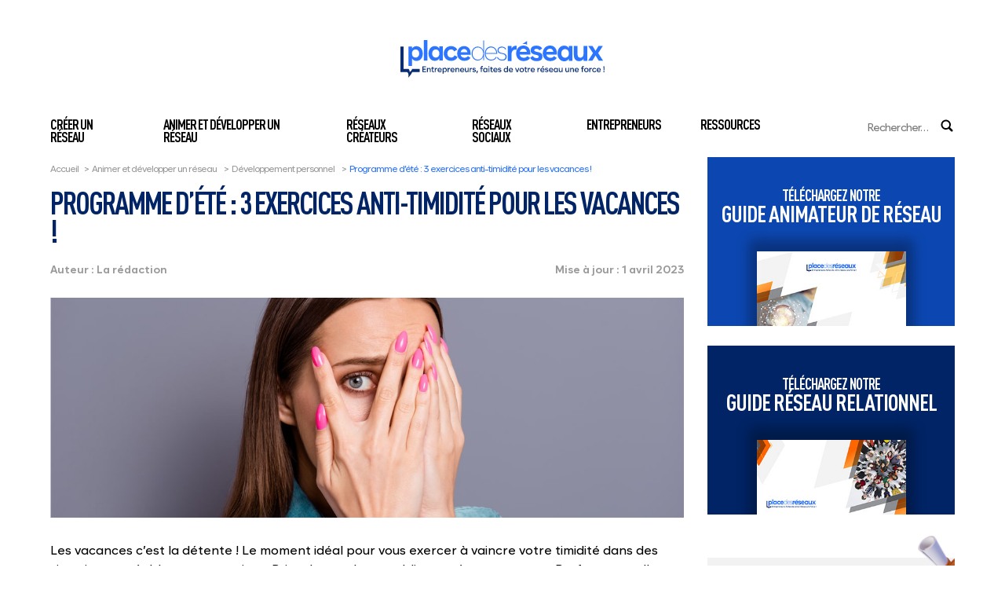

--- FILE ---
content_type: text/html; charset=UTF-8
request_url: https://www.placedesreseaux.com/animer-et-developper-un-reseau/developpement-personnel/exercices-anti-timidite
body_size: 24400
content:
<!DOCTYPE html>
<html lang="fr">

<head><meta charset="UTF-8"><script>if(navigator.userAgent.match(/MSIE|Internet Explorer/i)||navigator.userAgent.match(/Trident\/7\..*?rv:11/i)){var href=document.location.href;if(!href.match(/[?&]nowprocket/)){if(href.indexOf("?")==-1){if(href.indexOf("#")==-1){document.location.href=href+"?nowprocket=1"}else{document.location.href=href.replace("#","?nowprocket=1#")}}else{if(href.indexOf("#")==-1){document.location.href=href+"&nowprocket=1"}else{document.location.href=href.replace("#","&nowprocket=1#")}}}}</script><script>(()=>{class RocketLazyLoadScripts{constructor(){this.v="2.0.4",this.userEvents=["keydown","keyup","mousedown","mouseup","mousemove","mouseover","mouseout","touchmove","touchstart","touchend","touchcancel","wheel","click","dblclick","input"],this.attributeEvents=["onblur","onclick","oncontextmenu","ondblclick","onfocus","onmousedown","onmouseenter","onmouseleave","onmousemove","onmouseout","onmouseover","onmouseup","onmousewheel","onscroll","onsubmit"]}async t(){this.i(),this.o(),/iP(ad|hone)/.test(navigator.userAgent)&&this.h(),this.u(),this.l(this),this.m(),this.k(this),this.p(this),this._(),await Promise.all([this.R(),this.L()]),this.lastBreath=Date.now(),this.S(this),this.P(),this.D(),this.O(),this.M(),await this.C(this.delayedScripts.normal),await this.C(this.delayedScripts.defer),await this.C(this.delayedScripts.async),await this.T(),await this.F(),await this.j(),await this.A(),window.dispatchEvent(new Event("rocket-allScriptsLoaded")),this.everythingLoaded=!0,this.lastTouchEnd&&await new Promise(t=>setTimeout(t,500-Date.now()+this.lastTouchEnd)),this.I(),this.H(),this.U(),this.W()}i(){this.CSPIssue=sessionStorage.getItem("rocketCSPIssue"),document.addEventListener("securitypolicyviolation",t=>{this.CSPIssue||"script-src-elem"!==t.violatedDirective||"data"!==t.blockedURI||(this.CSPIssue=!0,sessionStorage.setItem("rocketCSPIssue",!0))},{isRocket:!0})}o(){window.addEventListener("pageshow",t=>{this.persisted=t.persisted,this.realWindowLoadedFired=!0},{isRocket:!0}),window.addEventListener("pagehide",()=>{this.onFirstUserAction=null},{isRocket:!0})}h(){let t;function e(e){t=e}window.addEventListener("touchstart",e,{isRocket:!0}),window.addEventListener("touchend",function i(o){o.changedTouches[0]&&t.changedTouches[0]&&Math.abs(o.changedTouches[0].pageX-t.changedTouches[0].pageX)<10&&Math.abs(o.changedTouches[0].pageY-t.changedTouches[0].pageY)<10&&o.timeStamp-t.timeStamp<200&&(window.removeEventListener("touchstart",e,{isRocket:!0}),window.removeEventListener("touchend",i,{isRocket:!0}),"INPUT"===o.target.tagName&&"text"===o.target.type||(o.target.dispatchEvent(new TouchEvent("touchend",{target:o.target,bubbles:!0})),o.target.dispatchEvent(new MouseEvent("mouseover",{target:o.target,bubbles:!0})),o.target.dispatchEvent(new PointerEvent("click",{target:o.target,bubbles:!0,cancelable:!0,detail:1,clientX:o.changedTouches[0].clientX,clientY:o.changedTouches[0].clientY})),event.preventDefault()))},{isRocket:!0})}q(t){this.userActionTriggered||("mousemove"!==t.type||this.firstMousemoveIgnored?"keyup"===t.type||"mouseover"===t.type||"mouseout"===t.type||(this.userActionTriggered=!0,this.onFirstUserAction&&this.onFirstUserAction()):this.firstMousemoveIgnored=!0),"click"===t.type&&t.preventDefault(),t.stopPropagation(),t.stopImmediatePropagation(),"touchstart"===this.lastEvent&&"touchend"===t.type&&(this.lastTouchEnd=Date.now()),"click"===t.type&&(this.lastTouchEnd=0),this.lastEvent=t.type,t.composedPath&&t.composedPath()[0].getRootNode()instanceof ShadowRoot&&(t.rocketTarget=t.composedPath()[0]),this.savedUserEvents.push(t)}u(){this.savedUserEvents=[],this.userEventHandler=this.q.bind(this),this.userEvents.forEach(t=>window.addEventListener(t,this.userEventHandler,{passive:!1,isRocket:!0})),document.addEventListener("visibilitychange",this.userEventHandler,{isRocket:!0})}U(){this.userEvents.forEach(t=>window.removeEventListener(t,this.userEventHandler,{passive:!1,isRocket:!0})),document.removeEventListener("visibilitychange",this.userEventHandler,{isRocket:!0}),this.savedUserEvents.forEach(t=>{(t.rocketTarget||t.target).dispatchEvent(new window[t.constructor.name](t.type,t))})}m(){const t="return false",e=Array.from(this.attributeEvents,t=>"data-rocket-"+t),i="["+this.attributeEvents.join("],[")+"]",o="[data-rocket-"+this.attributeEvents.join("],[data-rocket-")+"]",s=(e,i,o)=>{o&&o!==t&&(e.setAttribute("data-rocket-"+i,o),e["rocket"+i]=new Function("event",o),e.setAttribute(i,t))};new MutationObserver(t=>{for(const n of t)"attributes"===n.type&&(n.attributeName.startsWith("data-rocket-")||this.everythingLoaded?n.attributeName.startsWith("data-rocket-")&&this.everythingLoaded&&this.N(n.target,n.attributeName.substring(12)):s(n.target,n.attributeName,n.target.getAttribute(n.attributeName))),"childList"===n.type&&n.addedNodes.forEach(t=>{if(t.nodeType===Node.ELEMENT_NODE)if(this.everythingLoaded)for(const i of[t,...t.querySelectorAll(o)])for(const t of i.getAttributeNames())e.includes(t)&&this.N(i,t.substring(12));else for(const e of[t,...t.querySelectorAll(i)])for(const t of e.getAttributeNames())this.attributeEvents.includes(t)&&s(e,t,e.getAttribute(t))})}).observe(document,{subtree:!0,childList:!0,attributeFilter:[...this.attributeEvents,...e]})}I(){this.attributeEvents.forEach(t=>{document.querySelectorAll("[data-rocket-"+t+"]").forEach(e=>{this.N(e,t)})})}N(t,e){const i=t.getAttribute("data-rocket-"+e);i&&(t.setAttribute(e,i),t.removeAttribute("data-rocket-"+e))}k(t){Object.defineProperty(HTMLElement.prototype,"onclick",{get(){return this.rocketonclick||null},set(e){this.rocketonclick=e,this.setAttribute(t.everythingLoaded?"onclick":"data-rocket-onclick","this.rocketonclick(event)")}})}S(t){function e(e,i){let o=e[i];e[i]=null,Object.defineProperty(e,i,{get:()=>o,set(s){t.everythingLoaded?o=s:e["rocket"+i]=o=s}})}e(document,"onreadystatechange"),e(window,"onload"),e(window,"onpageshow");try{Object.defineProperty(document,"readyState",{get:()=>t.rocketReadyState,set(e){t.rocketReadyState=e},configurable:!0}),document.readyState="loading"}catch(t){console.log("WPRocket DJE readyState conflict, bypassing")}}l(t){this.originalAddEventListener=EventTarget.prototype.addEventListener,this.originalRemoveEventListener=EventTarget.prototype.removeEventListener,this.savedEventListeners=[],EventTarget.prototype.addEventListener=function(e,i,o){o&&o.isRocket||!t.B(e,this)&&!t.userEvents.includes(e)||t.B(e,this)&&!t.userActionTriggered||e.startsWith("rocket-")||t.everythingLoaded?t.originalAddEventListener.call(this,e,i,o):(t.savedEventListeners.push({target:this,remove:!1,type:e,func:i,options:o}),"mouseenter"!==e&&"mouseleave"!==e||t.originalAddEventListener.call(this,e,t.savedUserEvents.push,o))},EventTarget.prototype.removeEventListener=function(e,i,o){o&&o.isRocket||!t.B(e,this)&&!t.userEvents.includes(e)||t.B(e,this)&&!t.userActionTriggered||e.startsWith("rocket-")||t.everythingLoaded?t.originalRemoveEventListener.call(this,e,i,o):t.savedEventListeners.push({target:this,remove:!0,type:e,func:i,options:o})}}J(t,e){this.savedEventListeners=this.savedEventListeners.filter(i=>{let o=i.type,s=i.target||window;return e!==o||t!==s||(this.B(o,s)&&(i.type="rocket-"+o),this.$(i),!1)})}H(){EventTarget.prototype.addEventListener=this.originalAddEventListener,EventTarget.prototype.removeEventListener=this.originalRemoveEventListener,this.savedEventListeners.forEach(t=>this.$(t))}$(t){t.remove?this.originalRemoveEventListener.call(t.target,t.type,t.func,t.options):this.originalAddEventListener.call(t.target,t.type,t.func,t.options)}p(t){let e;function i(e){return t.everythingLoaded?e:e.split(" ").map(t=>"load"===t||t.startsWith("load.")?"rocket-jquery-load":t).join(" ")}function o(o){function s(e){const s=o.fn[e];o.fn[e]=o.fn.init.prototype[e]=function(){return this[0]===window&&t.userActionTriggered&&("string"==typeof arguments[0]||arguments[0]instanceof String?arguments[0]=i(arguments[0]):"object"==typeof arguments[0]&&Object.keys(arguments[0]).forEach(t=>{const e=arguments[0][t];delete arguments[0][t],arguments[0][i(t)]=e})),s.apply(this,arguments),this}}if(o&&o.fn&&!t.allJQueries.includes(o)){const e={DOMContentLoaded:[],"rocket-DOMContentLoaded":[]};for(const t in e)document.addEventListener(t,()=>{e[t].forEach(t=>t())},{isRocket:!0});o.fn.ready=o.fn.init.prototype.ready=function(i){function s(){parseInt(o.fn.jquery)>2?setTimeout(()=>i.bind(document)(o)):i.bind(document)(o)}return"function"==typeof i&&(t.realDomReadyFired?!t.userActionTriggered||t.fauxDomReadyFired?s():e["rocket-DOMContentLoaded"].push(s):e.DOMContentLoaded.push(s)),o([])},s("on"),s("one"),s("off"),t.allJQueries.push(o)}e=o}t.allJQueries=[],o(window.jQuery),Object.defineProperty(window,"jQuery",{get:()=>e,set(t){o(t)}})}P(){const t=new Map;document.write=document.writeln=function(e){const i=document.currentScript,o=document.createRange(),s=i.parentElement;let n=t.get(i);void 0===n&&(n=i.nextSibling,t.set(i,n));const c=document.createDocumentFragment();o.setStart(c,0),c.appendChild(o.createContextualFragment(e)),s.insertBefore(c,n)}}async R(){return new Promise(t=>{this.userActionTriggered?t():this.onFirstUserAction=t})}async L(){return new Promise(t=>{document.addEventListener("DOMContentLoaded",()=>{this.realDomReadyFired=!0,t()},{isRocket:!0})})}async j(){return this.realWindowLoadedFired?Promise.resolve():new Promise(t=>{window.addEventListener("load",t,{isRocket:!0})})}M(){this.pendingScripts=[];this.scriptsMutationObserver=new MutationObserver(t=>{for(const e of t)e.addedNodes.forEach(t=>{"SCRIPT"!==t.tagName||t.noModule||t.isWPRocket||this.pendingScripts.push({script:t,promise:new Promise(e=>{const i=()=>{const i=this.pendingScripts.findIndex(e=>e.script===t);i>=0&&this.pendingScripts.splice(i,1),e()};t.addEventListener("load",i,{isRocket:!0}),t.addEventListener("error",i,{isRocket:!0}),setTimeout(i,1e3)})})})}),this.scriptsMutationObserver.observe(document,{childList:!0,subtree:!0})}async F(){await this.X(),this.pendingScripts.length?(await this.pendingScripts[0].promise,await this.F()):this.scriptsMutationObserver.disconnect()}D(){this.delayedScripts={normal:[],async:[],defer:[]},document.querySelectorAll("script[type$=rocketlazyloadscript]").forEach(t=>{t.hasAttribute("data-rocket-src")?t.hasAttribute("async")&&!1!==t.async?this.delayedScripts.async.push(t):t.hasAttribute("defer")&&!1!==t.defer||"module"===t.getAttribute("data-rocket-type")?this.delayedScripts.defer.push(t):this.delayedScripts.normal.push(t):this.delayedScripts.normal.push(t)})}async _(){await this.L();let t=[];document.querySelectorAll("script[type$=rocketlazyloadscript][data-rocket-src]").forEach(e=>{let i=e.getAttribute("data-rocket-src");if(i&&!i.startsWith("data:")){i.startsWith("//")&&(i=location.protocol+i);try{const o=new URL(i).origin;o!==location.origin&&t.push({src:o,crossOrigin:e.crossOrigin||"module"===e.getAttribute("data-rocket-type")})}catch(t){}}}),t=[...new Map(t.map(t=>[JSON.stringify(t),t])).values()],this.Y(t,"preconnect")}async G(t){if(await this.K(),!0!==t.noModule||!("noModule"in HTMLScriptElement.prototype))return new Promise(e=>{let i;function o(){(i||t).setAttribute("data-rocket-status","executed"),e()}try{if(navigator.userAgent.includes("Firefox/")||""===navigator.vendor||this.CSPIssue)i=document.createElement("script"),[...t.attributes].forEach(t=>{let e=t.nodeName;"type"!==e&&("data-rocket-type"===e&&(e="type"),"data-rocket-src"===e&&(e="src"),i.setAttribute(e,t.nodeValue))}),t.text&&(i.text=t.text),t.nonce&&(i.nonce=t.nonce),i.hasAttribute("src")?(i.addEventListener("load",o,{isRocket:!0}),i.addEventListener("error",()=>{i.setAttribute("data-rocket-status","failed-network"),e()},{isRocket:!0}),setTimeout(()=>{i.isConnected||e()},1)):(i.text=t.text,o()),i.isWPRocket=!0,t.parentNode.replaceChild(i,t);else{const i=t.getAttribute("data-rocket-type"),s=t.getAttribute("data-rocket-src");i?(t.type=i,t.removeAttribute("data-rocket-type")):t.removeAttribute("type"),t.addEventListener("load",o,{isRocket:!0}),t.addEventListener("error",i=>{this.CSPIssue&&i.target.src.startsWith("data:")?(console.log("WPRocket: CSP fallback activated"),t.removeAttribute("src"),this.G(t).then(e)):(t.setAttribute("data-rocket-status","failed-network"),e())},{isRocket:!0}),s?(t.fetchPriority="high",t.removeAttribute("data-rocket-src"),t.src=s):t.src="data:text/javascript;base64,"+window.btoa(unescape(encodeURIComponent(t.text)))}}catch(i){t.setAttribute("data-rocket-status","failed-transform"),e()}});t.setAttribute("data-rocket-status","skipped")}async C(t){const e=t.shift();return e?(e.isConnected&&await this.G(e),this.C(t)):Promise.resolve()}O(){this.Y([...this.delayedScripts.normal,...this.delayedScripts.defer,...this.delayedScripts.async],"preload")}Y(t,e){this.trash=this.trash||[];let i=!0;var o=document.createDocumentFragment();t.forEach(t=>{const s=t.getAttribute&&t.getAttribute("data-rocket-src")||t.src;if(s&&!s.startsWith("data:")){const n=document.createElement("link");n.href=s,n.rel=e,"preconnect"!==e&&(n.as="script",n.fetchPriority=i?"high":"low"),t.getAttribute&&"module"===t.getAttribute("data-rocket-type")&&(n.crossOrigin=!0),t.crossOrigin&&(n.crossOrigin=t.crossOrigin),t.integrity&&(n.integrity=t.integrity),t.nonce&&(n.nonce=t.nonce),o.appendChild(n),this.trash.push(n),i=!1}}),document.head.appendChild(o)}W(){this.trash.forEach(t=>t.remove())}async T(){try{document.readyState="interactive"}catch(t){}this.fauxDomReadyFired=!0;try{await this.K(),this.J(document,"readystatechange"),document.dispatchEvent(new Event("rocket-readystatechange")),await this.K(),document.rocketonreadystatechange&&document.rocketonreadystatechange(),await this.K(),this.J(document,"DOMContentLoaded"),document.dispatchEvent(new Event("rocket-DOMContentLoaded")),await this.K(),this.J(window,"DOMContentLoaded"),window.dispatchEvent(new Event("rocket-DOMContentLoaded"))}catch(t){console.error(t)}}async A(){try{document.readyState="complete"}catch(t){}try{await this.K(),this.J(document,"readystatechange"),document.dispatchEvent(new Event("rocket-readystatechange")),await this.K(),document.rocketonreadystatechange&&document.rocketonreadystatechange(),await this.K(),this.J(window,"load"),window.dispatchEvent(new Event("rocket-load")),await this.K(),window.rocketonload&&window.rocketonload(),await this.K(),this.allJQueries.forEach(t=>t(window).trigger("rocket-jquery-load")),await this.K(),this.J(window,"pageshow");const t=new Event("rocket-pageshow");t.persisted=this.persisted,window.dispatchEvent(t),await this.K(),window.rocketonpageshow&&window.rocketonpageshow({persisted:this.persisted})}catch(t){console.error(t)}}async K(){Date.now()-this.lastBreath>45&&(await this.X(),this.lastBreath=Date.now())}async X(){return document.hidden?new Promise(t=>setTimeout(t)):new Promise(t=>requestAnimationFrame(t))}B(t,e){return e===document&&"readystatechange"===t||(e===document&&"DOMContentLoaded"===t||(e===window&&"DOMContentLoaded"===t||(e===window&&"load"===t||e===window&&"pageshow"===t)))}static run(){(new RocketLazyLoadScripts).t()}}RocketLazyLoadScripts.run()})();</script>

    <script type="rocketlazyloadscript" data-rocket-type="text/javascript">window.gdprAppliesGlobally=true;(function(){function a(e){if(!window.frames[e]){if(document.body&&document.body.firstChild){var t=document.body;var n=document.createElement("iframe");n.style.display="none";n.name=e;n.title=e;t.insertBefore(n,t.firstChild)}
else{setTimeout(function(){a(e)},5)}}}function e(n,r,o,c,s){function e(e,t,n,a){if(typeof n!=="function"){return}if(!window[r]){window[r]=[]}var i=false;if(s){i=s(e,t,n)}if(!i){window[r].push({command:e,parameter:t,callback:n,version:a})}}e.stub=true;function t(a){if(!window[n]||window[n].stub!==true){return}if(!a.data){return}
var i=typeof a.data==="string";var e;try{e=i?JSON.parse(a.data):a.data}catch(t){return}if(e[o]){var r=e[o];window[n](r.command,r.parameter,function(e,t){var n={};n[c]={returnValue:e,success:t,callId:r.callId};a.source.postMessage(i?JSON.stringify(n):n,"*")},r.version)}}
if(typeof window[n]!=="function"){window[n]=e;if(window.addEventListener){window.addEventListener("message",t,false)}else{window.attachEvent("onmessage",t)}}}e("__tcfapi","__tcfapiBuffer","__tcfapiCall","__tcfapiReturn");a("__tcfapiLocator");(function(e){
  var t=document.createElement("script");t.id="spcloader";t.type="text/javascript";t.async=true;t.src="https://sdk.privacy-center.org/"+e+"/loader.js?target="+document.location.hostname;t.charset="utf-8";var n=document.getElementsByTagName("script")[0];n.parentNode.insertBefore(t,n)})("2ce5afe6-dde5-4b6a-95d3-6362454993e7")})();</script>

  
    <!-- Google Tag Manager -->
<script type="rocketlazyloadscript">(function(w,d,s,l,i){w[l]=w[l]||[];w[l].push({'gtm.start':
new Date().getTime(),event:'gtm.js'});var f=d.getElementsByTagName(s)[0],
j=d.createElement(s),dl=l!='dataLayer'?'&l='+l:'';j.async=true;j.src=
'https://www.googletagmanager.com/gtm.js?id='+i+dl;f.parentNode.insertBefore(j,f);
})(window,document,'script','dataLayer','GTM-WLSQ9MH');</script>
<!-- End Google Tag Manager -->    
    <meta http-equiv="X-UA-Compatible" content="IE=edge">
    <meta name="viewport" content="width=device-width, initial-scale=1.0">
    <meta name='robots' content='index, follow, max-image-preview:large, max-snippet:-1, max-video-preview:-1' />
	<style></style>
	
	<!-- This site is optimized with the Yoast SEO plugin v26.1.1 - https://yoast.com/wordpress/plugins/seo/ -->
	<title>Programme d’été : 3 exercices anti-timidité pour les vacances !</title>
<link crossorigin data-rocket-preload as="font" href="https://www.placedesreseaux.com/wp-content/themes/placedesreseaux/assets/fonts/DINPro-CondensedBold.woff" rel="preload">
<link crossorigin data-rocket-preload as="font" href="https://www.placedesreseaux.com/wp-content/themes/placedesreseaux/assets/fonts/ZabalDEMO-Medium.woff" rel="preload">
<link crossorigin data-rocket-preload as="font" href="https://www.placedesreseaux.com/wp-content/themes/placedesreseaux/assets/fonts/ZabalDEMO-Bold.woff" rel="preload">
<style id="wpr-usedcss">img:is([sizes=auto i],[sizes^="auto," i]){contain-intrinsic-size:3000px 1500px}img.emoji{display:inline!important;border:none!important;box-shadow:none!important;height:1em!important;width:1em!important;margin:0 .07em!important;vertical-align:-.1em!important;background:0 0!important;padding:0!important}@font-face{font-display:swap;font-family:DINPro;src:url("https://www.placedesreseaux.com/wp-content/themes/placedesreseaux/assets/fonts/DINPro-CondensedBold.woff") format("woff");font-weight:700;font-style:normal}@font-face{font-display:swap;font-family:ZabalDEMO;src:url("https://www.placedesreseaux.com/wp-content/themes/placedesreseaux/assets/fonts/ZabalDEMO-Medium.woff") format("woff"),url("https://www.placedesreseaux.com/wp-content/themes/placedesreseaux/assets/fonts/ZabalDEMO-Medium.woff2") format("woff2");font-weight:500;font-style:normal}@font-face{font-display:swap;font-family:ZabalDEMO;src:url("https://www.placedesreseaux.com/wp-content/themes/placedesreseaux/assets/fonts/ZabalDEMO-Bold.woff") format("woff"),url("https://www.placedesreseaux.com/wp-content/themes/placedesreseaux/assets/fonts/ZabalDEMO-Bold.woff2") format("woff2");font-weight:700;font-style:normal}:root{--deepwhite:#fff;--deepblack:#000;--neutral-gray:#7f7f7f;--gray-secondary:#9a9a9a;--gray-terciary:#dbdbdb;--gray-quaternary:#eaeaea;--blue-terciary:#2c75ff;--font-primary:#002466;--contact-primary:#a5656b;--contact-secondary:#ccdeff;--contact-secondary-border:#4e6ca3;--contact-terciary:#cfe0ff;--contact-terciary-border:#5a84d0;--contact-primary-bg:#f2f2f2;--download-primary:#0c47b1;--border-primary:#dadada;--gold-primary:#c39639;--gold-secondary:#593c00;--itg-primary:#4f2f7e;--freeland-academy-primary:#ff9c00}*{box-sizing:border-box;margin:0;padding:0}body,html{font-family:DINPro,sans-serif;font-weight:700;font-size:62.5%;letter-spacing:-.1rem;line-height:.9}body{background-color:var(--deepwhite);color:var(--deepblack)}body.lock{overflow:hidden}a,h1,h2,li,p{font-size:1.4rem}h1,h2{text-transform:uppercase}a{text-decoration:none}#breadcrumbs{margin-top:10px;margin-bottom:20px}#breadcrumbs,#breadcrumbs a{font-family:ZabalDEMO;font-weight:400;font-size:1.2rem;margin-right:5px;color:var(--gray-secondary)}#breadcrumbs .breadcrumb_last,#breadcrumbs a .breadcrumb_last{color:var(--blue-terciary)}#breadcrumbs a span:not(:first-child),#breadcrumbs span:not(:first-child){margin:0 2px}.main-container .container{max-width:1200px;margin:auto;width:90%}.main-container .main-content{margin-top:200px}.main-container .main-content .container{display:flex}.main-container .visual-container{display:inline-block;overflow:hidden;position:relative;width:100%}.main-container .visual-container .visual-element{position:absolute;left:50%;top:50%;min-width:100%;min-height:100%;transform:translate(-50%,-50%);width:100%;object-fit:cover}.main-container .infos-cta{cursor:pointer;display:inline-block;font-family:DINPRO,sans-serif;font-size:2rem;text-transform:uppercase;text-decoration:none;transition:.3s all;padding:18px 40px;line-height:1}.main-container .underline-cta{display:inline-block;position:relative;overflow:hidden;padding-bottom:7px;padding-right:1px;text-decoration:underline;text-transform:uppercase;text-underline-offset:6px;text-decoration-thickness:2px}.main-container .underline-cta::before{content:"";background-color:var(--deepwhite);height:5px;width:100%;bottom:-2px;left:-100%;position:absolute;transition:left .8s}.main-container .underline-cta:hover::before{left:100%}.main-container .obfuscate-wrap{cursor:pointer}.content{font-size:1.4rem;font-family:ZabalDEMO,sans-serif;font-weight:500;letter-spacing:0;line-height:1.35;text-transform:none}.main-header{background-color:var(--deepwhite);position:fixed;z-index:10;width:100%;top:0;height:200px;transition:all 0s}.main-header .container{display:grid;grid-template-areas:"logo logo" "navigation search";grid-template-rows:150px auto;position:relative}.main-header .container .menu-burger{cursor:pointer;display:none;position:relative;height:20px;width:30px;grid-area:burger}.main-header .container .menu-burger .slice{background-color:var(--font-primary);height:5px;display:block;width:100%;border-radius:5px;position:absolute;transition:.3s}@media screen and (max-width:768px){.main-container .main-content .container{flex-direction:column;max-width:480px}.main-container .main-content{margin-top:90px}.main-header .container .menu-burger{display:block}}.main-header .container .logo-link{display:flex;justify-self:center;align-self:center;grid-area:logo;height:80px;justify-content:center;align-items:center;width:300px}.main-header .container .logo-link .header-logo{display:flex;margin:auto}.main-header .container .logo-link .header-logo .visual.logo{width:260px}.main-header .container .search-container{-webkit-appearance:none;margin-left:auto;grid-area:search}.main-header .container .search-container .search-form{display:flex;align-items:center;position:relative}.main-header .container .search-container .search-form .search-input{-webkit-appearance:none;border:none;color:var(--gray-secondary);font-family:ZabalDEMO,sans-serif;font-size:1.4rem;text-align:right;letter-spacing:-.9px}@media screen and (max-width:768px){.main-header .container .logo-link .header-logo .visual.logo{width:230px}.main-header .container .logo-link .header-logo{height:90px}.main-header .container .logo-link{width:auto}.main-header .container .search-container .search-form .search-input{position:absolute;right:100%;padding:20px;top:-400%;transition:.5s all}}.main-header .container .search-container .search-form .search-btn{-webkit-appearance:none;border:none;cursor:pointer;background:rgba(0,0,0,0)}.main-header .container .search-container .search-form .search-btn .search-picto{height:20px;width:20px;filter:brightness(0)}.main-header .container .search-container.unlocked .search-input{top:-80%}.main-header .container .main-navigation{margin-right:auto;grid-area:navigation;transform:translateX(-25px)}.main-header .container .main-navigation .main-menu{display:flex}.main-header .container .main-navigation .main-menu .menu-item{padding:0 25px;list-style-type:none;text-transform:uppercase;position:relative}.main-header .container .main-navigation .main-menu .menu-item:hover .sub-menu{max-height:355px}@media screen and (max-width:768px){.main-header .container .search-container .search-form .search-btn .search-picto{height:30px;width:30px;filter:brightness(1)}.main-header .container .search-container.unlocked .search-input{top:-50%}.main-header .container .main-navigation .main-menu .menu-item:hover .sub-menu{max-height:470px}.main-header .container .main-navigation .main-menu .menu-item:hover{background:var(--deepwhite) var(--wpr-bg-dc253a95-fd45-4b48-beed-1d59c4c72cc9) no-repeat;background-position-x:97%;background-size:15px 15px;background-position-y:15px}}.main-header .container .main-navigation .main-menu .menu-item .sub-menu{max-height:0;overflow:hidden;position:absolute;z-index:1;top:98%;width:100%;transition:1s max-height;left:0}.main-header .container .main-navigation .main-menu .menu-item .sub-menu>.menu-item{padding:0;background-color:#fff;border-width:0 1px;border-style:solid;border-color:var(--gray-terciary);display:inline-block;width:100%}.main-header .container .main-navigation .main-menu .menu-item .sub-menu>.menu-item .menu-link{display:block;padding:0 25px 15px}.main-header .container .main-navigation .main-menu .menu-item .sub-menu>.menu-item:first-of-type{padding-top:20px}.main-header .container .main-navigation .main-menu .menu-item .sub-menu>.menu-item:last-of-type{border-radius:0 0 5px 5px;border-bottom-width:1px}.main-header .container .main-navigation .main-menu .menu-item .menu-link{color:var(--deepblack);font-size:1.8rem}.main-header .container .main-navigation .main-menu .menu-item:last-child{margin-right:0}@media screen and (max-width:768px){.main-header .container .main-navigation .main-menu .menu-item .sub-menu>.menu-item:first-of-type{padding-top:0;background:linear-gradient(rgba(0,0,0,.2) 0,#f0f0f0 20%)}.main-header .container .main-navigation .main-menu .menu-item .sub-menu>.menu-item:first-of-type .menu-link{padding-top:20px}.main-header .container .main-navigation .main-menu .menu-item .sub-menu>.menu-item:last-of-type{background:linear-gradient(#f0f0f0 80%,rgba(0,0,0,.1) 100%);border-radius:0;border:none}.main-header .container .main-navigation .main-menu .menu-item .sub-menu>.menu-item{background:#f0f0f0;padding:0;padding-left:0}.main-header .container .main-navigation .main-menu .menu-item .sub-menu>.menu-item .menu-link{padding:15px 25px;padding-left:40px;width:100%}.main-header .container .main-navigation .main-menu .menu-item .sub-menu{position:initial;transform:none;width:100%}.main-header .container .main-navigation .main-menu .menu-item .menu-link{display:inline-block;padding:15px}.main-header .container .main-navigation .main-menu .menu-item:first-child{padding-left:0}.main-header .container .main-navigation .main-menu .menu-item:last-child{margin-right:auto;border:none;border-radius:0 0 5px 5px}.main-header .container .main-navigation .main-menu .menu-item:last-child .menu-item:last-of-type{background:#f0f0f0;border-radius:0 0 5px 5px}.main-header .container .main-navigation .main-menu .menu-item{background:var(--deepwhite) url(https://www.placedesreseaux.com/wp-content/themes/placedesreseaux/assets/images/arrow-down-picto.svg) no-repeat;margin:auto;border-bottom:1px solid #efefef;width:90%;background-position-x:97%;background-size:15px 15px;background-position-y:15px;padding:0}.main-header .container .main-navigation .main-menu{flex-direction:column;height:0;overflow:hidden}.main-header .container .main-navigation{position:fixed;top:90px;left:0;background-color:rgba(0,0,0,.5);height:100%;width:100%;overflow-y:auto;z-index:999;padding-bottom:90px;transform:translateX(0)}.main-header .container{grid-template-areas:"burger logo search";grid-template-rows:90px;align-items:center}.main-header.closed .main-navigation{display:none}}.main-header.open .main-navigation .main-menu{height:auto}.main-header.open .menu-burger .slice:first-child{top:40%;transform:rotateZ(-45deg)}.main-header.open .menu-burger .slice:nth-child(2){opacity:0}.main-header.open .menu-burger .slice:last-child{transform:rotateZ(45deg);bottom:35%}.main-header.closed .menu-burger .slice:first-child{top:0}.main-header.closed .menu-burger .slice:nth-child(2){top:50%;transform:translateY(-50%)}.main-header.closed .menu-burger .slice:last-child{bottom:0}@media screen and (min-width:769px){.main-header.scrolled{box-shadow:0 5px 15px 0 rgba(0,0,0,.5);height:75px;transition:all .3s}.main-header.scrolled .container{grid-template-areas:"logo navigation search";grid-template-rows:75px;align-items:center}.main-header.scrolled .container .main-navigation{transform:translateX(0)}.main-header.scrolled .container .logo-link{justify-self:flex-start;width:auto}.main-header.scrolled .container .logo-link .visual.logo{width:180px}}.blocks-container .block[data-widget]{display:flex;flex-direction:column;align-items:center;position:relative;padding-top:40px;margin-bottom:25px}.blocks-container .block[data-widget] .underline-cta::before{background-color:var(--contact-primary-bg)}.blocks-container .block-picto{display:flex;flex-direction:column;align-items:center;position:relative;padding:40px 30px 30px;background-color:var(--contact-primary-bg)}.blocks-container .block-picto .picto-deco{position:absolute}.blocks-container .block-picto .title{color:var(--download-primary);font-size:4rem;margin-bottom:30px;text-transform:uppercase}.blocks-container .block-picto .title .subtitle{display:block;color:var(--deepblack);font-size:2rem;text-align:center}.blocks-container .block-picto .content{font-family:ZabalDEMO;font-weight:500;font-size:1.4rem;text-align:center;margin-bottom:25px}.blocks-container .block-picto.formation{padding:30px;margin-top:55px}.blocks-container .block-picto.formation .picto-deco{right:0;top:-30px;width:50px}.blocks-container .block-picto.formation .title{margin-bottom:10px}.blocks-container .block-picto.formation .title .subtitle{margin-top:20px}.blocks-container .block-picto.formation .infos-cta{border:2px solid var(--download-primary);color:var(--download-primary)}.blocks-container .block-picto.formation .infos-cta:hover{background-color:var(--download-primary);color:var(--contact-primary-bg)}.blocks-container .block-picto.newsletter{margin-top:55px}.blocks-container .block-picto.newsletter .picto-deco{left:0;width:80px;top:-30px}.blocks-container .block-picto.newsletter .field{position:relative;width:100%}.blocks-container .block-picto.newsletter .field .input-field{background-color:var(--gray-terciary);border:none;border-radius:30px;font-size:1.6rem;width:100%;padding:14px 30px 14px 20px;-webkit-appearance:none}.blocks-container .block-picto.newsletter .field .input-field::placeholder{color:var(--gray-secondary)}.blocks-container .block-picto.newsletter .field .submit{background:rgba(0,0,0,0);border:none;cursor:pointer;right:15px;top:50%;transform:translateY(-50%);position:absolute;-webkit-appearance:none}.blocks-container .block-picto.newsletter .field .submit .submit-picto{height:15px;width:15px}.blocks-container .block-picto.newsletter .form-element.error .input-field{border:1px solid red}.blocks-container .block-picto.newsletter .form-element.error .error-msg{display:block}.blocks-container .block-picto.newsletter .form-element .error-msg{display:none;font-family:ZabalDEMO,sans-serif;font-weight:400;color:red;padding:5px;position:absolute;text-align:center;width:100%}.blocks-container .block-picto.partners{margin-top:65px;padding-top:60px}.blocks-container .block-picto.partners .picto-deco{left:-3px;width:150px;top:-30px}.blocks-container .block-picto.partners .partner{display:flex;flex-direction:column;align-items:center}.blocks-container .block-picto.partners .partner:not(:last-child){padding-bottom:30px;border-bottom:1px solid var(--gray-quaternary);margin-bottom:30px}.blocks-container .block-picto.partners .partner .logo-partner{height:auto;width:140px;margin-bottom:30px}.blocks-container .block-picto.partners .partner .underline-cta{font-size:1.6rem}.blocks-container .block-picto.partners .partner.itg .underline-cta{color:var(--itg-primary)}.blocks-container .block-picto.partners .partner.freeland-academy .underline-cta{color:var(--freeland-academy-primary)}.blocks-container .block-picto.top-articles{padding-top:60px;margin-top:65px}.blocks-container .block-picto.top-articles .title,.blocks-container .block-picto.top-articles a{color:var(--contact-primary)}.blocks-container .block-picto.top-articles .picto-deco{right:0;width:80px;top:-40px}.blocks-container .block-picto.top-articles .underline-cta{font-size:1.6rem;margin-left:auto;margin-top:20px}.blocks-container .block-picto.top-articles .mini-article{display:flex;margin-bottom:30px;margin-right:auto}.blocks-container .block-picto.top-articles .mini-article .visual-container{flex-shrink:0;height:70px;width:100px}.blocks-container .block-picto.top-articles .mini-article .visual-container .visual-element{width:100%}.blocks-container .block-picto.top-articles .mini-article .mini-content{margin-left:10px}.blocks-container .block-picto.top-articles .mini-article .mini-content .title{display:inline-block;color:var(--deepblack);font-size:1.5rem;margin-bottom:5px}.blocks-container .block-picto.top-articles .mini-article .mini-content .content{font-size:1.3rem;text-align:left;margin-bottom:0;line-height:1}.blocks-container .block-facture{justify-content:space-between;background:var(--wpr-bg-5ab71abc-ee80-47ec-b627-076585598a0b);background-size:cover;height:290px;padding:30px}.blocks-container .block-facture .logo{max-width:165px}.blocks-container .block-facture .content{color:var(--deepwhite);font-size:1.8rem;text-align:center}.blocks-container .block-facture .infos-cta{border:2px solid var(--deepwhite);color:var(--deepwhite)}.blocks-container .block-facture .infos-cta:hover{background-color:var(--deepwhite);color:var(--download-primary)}.blocks-container .block-download{height:215px;display:flex;flex-direction:column;align-items:center;justify-content:space-between;overflow:hidden}.blocks-container .block-download .title{color:var(--deepwhite);font-size:3rem;text-transform:uppercase;text-align:center}.blocks-container .block-download .title .subtitle{display:block;font-size:2rem}.blocks-container .block-download .visual-element{box-shadow:0 -5px 15px 10px rgba(0,0,0,.3);position:absolute;bottom:-20px;width:190px;transition:all .5s}.blocks-container .block-download.primary{background-color:var(--download-primary)}.blocks-container .block-download.secondary{background-color:var(--font-primary)}.blocks-container .block-download:hover .visual-element{bottom:-5px}.blocks-container.left-side{flex:1;margin-right:30px}.blocks-container.left-side .block{margin-bottom:50px}.blocks-container.left-side .block-prefooter{display:flex}.blocks-container.left-side .block-prefooter .block-item.reassurance{display:flex;flex-direction:column;align-content:flex-start;justify-content:flex-start;flex:1;color:var(--deepwhite);max-width:420px;padding:30px;min-height:280px}.blocks-container.left-side .block-prefooter .block-item.reassurance .content,.blocks-container.left-side .block-prefooter .block-item.reassurance .title{max-width:70%}.blocks-container.left-side .block-prefooter .block-item.reassurance .title{font-size:3rem;text-transform:uppercase;margin-bottom:20px}.blocks-container.left-side .block-prefooter .block-item.reassurance .content{font-size:1.6rem}.blocks-container.left-side .block-prefooter .block-item.reassurance .underline-cta{color:var(--deepwhite);font-size:2rem;margin-top:auto;margin-right:auto}.blocks-container.left-side .block-prefooter .block-item.reassurance:not(:last-child){margin-right:20px}.blocks-container.left-side .block-prefooter .block-item.reassurance.mode_A{background:var(--download-primary) var(--wpr-bg-477d3aff-553b-4c17-9107-8d4e38888a88);background-size:63%;background-repeat:no-repeat;background-position-x:166%;background-position-y:165%}.blocks-container.left-side .block-prefooter .block-item.reassurance.mode_A .underline-cta::before{background-color:var(--download-primary)}@media screen and (max-width:1024px){.blocks-container.left-side .block-prefooter .block-item.reassurance:not(:last-child){margin-right:0;margin-bottom:20px}.blocks-container.left-side .block-prefooter .block-item.reassurance.mode_A{background-position-y:bottom}.blocks-container.left-side .block-prefooter .block-item.reassurance{max-width:none}}.blocks-container.left-side .block-prefooter .block-item.reassurance.mode_B{background:var(--font-primary) var(--wpr-bg-d4d24ab3-a7af-4b12-aa42-d4a06fbcb056);background-size:67%;background-repeat:no-repeat;background-position-x:154%;background-position-y:100%}.blocks-container.left-side .block-prefooter .block-item.reassurance.mode_B .underline-cta::before{background-color:var(--font-primary)}@media screen and (max-width:1024px){.blocks-container.left-side .block-prefooter{flex-direction:column}}.blocks-container.right-side{max-width:315px}.main-article h1,.main-article h2{color:var(--font-primary);margin-bottom:1rem}.main-article .post-title{font-size:4rem;line-height:.9;letter-spacing:-.2rem;margin-bottom:2.5rem}.main-article .post-infos{font-family:ZabalDEMO;font-size:1.2rem;letter-spacing:0;display:flex;justify-content:space-between;color:var(--gray-secondary);margin-bottom:30px}.main-article .main-thumbnail{height:280px;margin-bottom:30px}.main-article .post-content.manual-input h2{margin-bottom:2rem}.main-article .post-content.manual-input h2{font-size:3rem}.main-article .post-content.manual-input ul{padding-left:50px}.main-article .post-content.manual-input li,.main-article .post-content.manual-input p{font-size:1.6rem;font-family:ZabalDEMO;font-weight:400;letter-spacing:0;margin-bottom:1.5rem;line-height:1.5}.main-article .post-content.manual-input li{list-style-type:none;position:relative}.main-article .post-content.manual-input li::before{content:"◤";display:inline-block;color:var(--download-primary);font-size:.9rem;position:absolute;left:-18px;top:3px}.main-article .post-content.manual-input table{font-family:ZabalDEMO;font-size:1.4rem;font-weight:400;line-height:1;margin-bottom:30px}.main-footer .container{display:flex;padding:20px 0 60px;border-top:1px solid var(--border-primary)}.main-footer .container .visual.logo{width:260px}.main-footer .container .footer-navigation{margin-left:auto}.main-footer .container .footer-navigation .menu-navigation{display:flex;list-style-type:none}.main-footer .container .footer-navigation .menu-navigation .menu-item{border-right:1px solid var(--neutral-gray)}.main-footer .container .footer-navigation .menu-navigation .menu-item.didomi-preferences{cursor:pointer}.main-footer .container .footer-navigation .menu-navigation .menu-item .menu-link{display:inline-block;padding:4px 8px;color:var(--neutral-gray);font-family:ZabalDEMO,sans-serif;font-size:1.4rem;font-weight:500;letter-spacing:0;line-height:1}.main-footer .container .footer-navigation .menu-navigation .menu-item:last-child{border:0}.main-footer .container .footer-navigation .menu-navigation .menu-item:last-child .menu-link{padding-right:0}@media screen and (max-width:768px){.main-header{height:90px}.main-header .main-navigation{transform:translateX(0)}.blocks-container.left-side{margin-right:0}.blocks-container.left-side .block{margin-bottom:35px}.main-footer .container .footer-navigation .menu-navigation{flex-wrap:wrap;justify-content:center}.main-footer .container .footer-navigation{margin:auto}.main-footer .container{flex-direction:column;align-items:center}.main-footer .container .footer-logo{margin-bottom:20px}}.livre-blanc{display:block}.livre-blanc.hidden{display:none!important}body{padding-bottom:80px}.livre-blanc__bottom__content{position:relative}.livre-blanc__banner__close{position:absolute;font-size:15px;right:40px;top:35px;color:#fff;cursor:pointer;padding:10px;font-weight:400;font-family:Arial;border:0;background:0 0}.livre-blanc__banner__close:hover{opacity:.5}.livre-blanc__cta{background-color:#fff;color:#f68929;border:1px solid #f68929;font-weight:600;padding:16px 0;text-align:center;font-size:18px;width:370px;text-align:center;-webkit-box-sizing:border-box;-moz-box-sizing:border-box;box-sizing:border-box;border-radius:40px;padding-left:10px;font-family:Arial;font-weight:600}.livre-blanc__cta::after{content:'';height:12px;width:12px;background:var(--wpr-bg-ed7132d3-348b-4d51-84b0-bc11e1c1bf9f) no-repeat;margin-left:10px;vertical-align:middle;display:inline-block;color:#fff}.livre-blanc__cta:hover{color:#fff;background-color:#f68929}.livre-blanc__cta:hover:after{background-image:var(--wpr-bg-de4779ee-3cde-49ac-8571-645fd84f6df4)}.livre-blanc__cta__absolute{position:absolute;width:195px;left:60px;bottom:60px}.livre-blanc__bottom{position:fixed;bottom:0;left:50%;margin-left:-640px;z-index:5}.livre-blanc__bottom img{display:block}.livre-blanc__bottom .livre-blanc__cta{position:absolute;right:40px;left:auto;bottom:8px}.livre-blanc__bottom .livre-blanc__banner__close{right:15px;top:19px}.livre-blanc__mobile{display:none}@media screen and (max-width:1200px){body{padding-bottom:150px}.livre-blanc__desktop{display:none}.livre-blanc__mobile{display:block;position:fixed;bottom:0;left:0;background-color:#452171;color:#fff;width:100%;padding:10px 15px 10px 10px;z-index:5}.livre-blanc__mobile span{display:block;font-size:18px;line-height:1.2;color:#fff;margin-block:15px}.livre-blanc__cta{display:block;padding:10px 0;width:auto}.livre-blanc__mobile .livre-blanc__banner__close{right:0;top:-5px}}</style><link rel="preload" data-rocket-preload as="image" href="https://www.placedesreseaux.com/wp-content/uploads/2009/06/exercices-anti-timidite.jpg" fetchpriority="high">
	<meta name="description" content="Découvrez des exercices simples à expérimenter pendant vos congés et qui feront la différence une fois de retour dans votre univers professionnel." />
	<link rel="canonical" href="https://www.placedesreseaux.com/animer-et-developper-un-reseau/developpement-personnel/exercices-anti-timidite" />
	<meta property="og:locale" content="fr_FR" />
	<meta property="og:type" content="article" />
	<meta property="og:title" content="Programme d’été : 3 exercices anti-timidité pour les vacances !" />
	<meta property="og:description" content="Découvrez des exercices simples à expérimenter pendant vos congés et qui feront la différence une fois de retour dans votre univers professionnel." />
	<meta property="og:url" content="https://www.placedesreseaux.com/animer-et-developper-un-reseau/developpement-personnel/exercices-anti-timidite" />
	<meta property="og:site_name" content="Place des réseaux" />
	<meta property="article:published_time" content="2023-03-31T22:00:00+00:00" />
	<meta property="article:modified_time" content="2023-04-20T14:44:59+00:00" />
	<meta property="og:image" content="https://www.placedesreseaux.com/wp-content/uploads/2009/06/exercices-anti-timidite.jpg" />
	<meta property="og:image:width" content="1254" />
	<meta property="og:image:height" content="837" />
	<meta property="og:image:type" content="image/jpeg" />
	<meta name="author" content="admin" />
	<meta name="twitter:card" content="summary_large_image" />
	<meta name="twitter:label1" content="Écrit par" />
	<meta name="twitter:data1" content="admin" />
	<meta name="twitter:label2" content="Durée de lecture estimée" />
	<meta name="twitter:data2" content="4 minutes" />
	<script type="application/ld+json" class="yoast-schema-graph">{"@context":"https://schema.org","@graph":[{"@type":"WebPage","@id":"https://www.placedesreseaux.com/animer-et-developper-un-reseau/developpement-personnel/exercices-anti-timidite","url":"https://www.placedesreseaux.com/animer-et-developper-un-reseau/developpement-personnel/exercices-anti-timidite","name":"Programme d’été : 3 exercices anti-timidité pour les vacances !","isPartOf":{"@id":"https://www.placedesreseaux.com/#website"},"primaryImageOfPage":{"@id":"https://www.placedesreseaux.com/animer-et-developper-un-reseau/developpement-personnel/exercices-anti-timidite#primaryimage"},"image":{"@id":"https://www.placedesreseaux.com/animer-et-developper-un-reseau/developpement-personnel/exercices-anti-timidite#primaryimage"},"thumbnailUrl":"https://www.placedesreseaux.com/wp-content/uploads/2009/06/exercices-anti-timidite.jpg","datePublished":"2023-03-31T22:00:00+00:00","dateModified":"2023-04-20T14:44:59+00:00","author":{"@id":"https://www.placedesreseaux.com/#/schema/person/f0b297865792d4bb3de20dc3dba6330a"},"description":"Découvrez des exercices simples à expérimenter pendant vos congés et qui feront la différence une fois de retour dans votre univers professionnel.","breadcrumb":{"@id":"https://www.placedesreseaux.com/animer-et-developper-un-reseau/developpement-personnel/exercices-anti-timidite#breadcrumb"},"inLanguage":"fr-FR","potentialAction":[{"@type":"ReadAction","target":["https://www.placedesreseaux.com/animer-et-developper-un-reseau/developpement-personnel/exercices-anti-timidite"]}]},{"@type":"ImageObject","inLanguage":"fr-FR","@id":"https://www.placedesreseaux.com/animer-et-developper-un-reseau/developpement-personnel/exercices-anti-timidite#primaryimage","url":"https://www.placedesreseaux.com/wp-content/uploads/2009/06/exercices-anti-timidite.jpg","contentUrl":"https://www.placedesreseaux.com/wp-content/uploads/2009/06/exercices-anti-timidite.jpg","width":1254,"height":837,"caption":"exercices anti-timidité"},{"@type":"BreadcrumbList","@id":"https://www.placedesreseaux.com/animer-et-developper-un-reseau/developpement-personnel/exercices-anti-timidite#breadcrumb","itemListElement":[{"@type":"ListItem","position":1,"name":"Accueil","item":"https://www.placedesreseaux.com/"},{"@type":"ListItem","position":2,"name":"Animer et développer un réseau","item":"https://www.placedesreseaux.com/animer-et-developper-un-reseau"},{"@type":"ListItem","position":3,"name":"Développement personnel","item":"https://www.placedesreseaux.com/animer-et-developper-un-reseau/developpement-personnel"},{"@type":"ListItem","position":4,"name":"Programme d’été : 3 exercices anti-timidité pour les vacances !"}]},{"@type":"WebSite","@id":"https://www.placedesreseaux.com/#website","url":"https://www.placedesreseaux.com/","name":"Place des réseaux","description":"Entrepreneurs, faites de votre réseau une force !","potentialAction":[{"@type":"SearchAction","target":{"@type":"EntryPoint","urlTemplate":"https://www.placedesreseaux.com/?s={search_term_string}"},"query-input":{"@type":"PropertyValueSpecification","valueRequired":true,"valueName":"search_term_string"}}],"inLanguage":"fr-FR"},{"@type":"Person","@id":"https://www.placedesreseaux.com/#/schema/person/f0b297865792d4bb3de20dc3dba6330a","name":"admin","image":{"@type":"ImageObject","inLanguage":"fr-FR","@id":"https://www.placedesreseaux.com/#/schema/person/image/","url":"https://secure.gravatar.com/avatar/ae548e7761eb7cd1c57252e54df2b05ba4e6fd5806adff92670fd217d241fd8a?s=96&d=mm&r=g","contentUrl":"https://secure.gravatar.com/avatar/ae548e7761eb7cd1c57252e54df2b05ba4e6fd5806adff92670fd217d241fd8a?s=96&d=mm&r=g","caption":"admin"},"sameAs":["https://www.placedesreseaux.com"]}]}</script>
	<!-- / Yoast SEO plugin. -->



<link rel="alternate" type="application/rss+xml" title="Place des réseaux &raquo; Programme d’été : 3 exercices anti-timidité pour les vacances ! Flux des commentaires" href="https://www.placedesreseaux.com/animer-et-developper-un-reseau/developpement-personnel/exercices-anti-timidite/feed" />
<style id='wp-emoji-styles-inline-css' type='text/css'></style>
<style id='classic-theme-styles-inline-css' type='text/css'></style>

<style id='rocket-lazyload-inline-css' type='text/css'>
.rll-youtube-player{position:relative;padding-bottom:56.23%;height:0;overflow:hidden;max-width:100%;}.rll-youtube-player:focus-within{outline: 2px solid currentColor;outline-offset: 5px;}.rll-youtube-player iframe{position:absolute;top:0;left:0;width:100%;height:100%;z-index:100;background:0 0}.rll-youtube-player img{bottom:0;display:block;left:0;margin:auto;max-width:100%;width:100%;position:absolute;right:0;top:0;border:none;height:auto;-webkit-transition:.4s all;-moz-transition:.4s all;transition:.4s all}.rll-youtube-player img:hover{-webkit-filter:brightness(75%)}.rll-youtube-player .play{height:100%;width:100%;left:0;top:0;position:absolute;background:var(--wpr-bg-875f6227-b971-4208-b933-d350d17ca06f) no-repeat center;background-color: transparent !important;cursor:pointer;border:none;}
</style>
<link rel="https://api.w.org/" href="https://www.placedesreseaux.com/wp-json/" /><link rel="alternate" title="JSON" type="application/json" href="https://www.placedesreseaux.com/wp-json/wp/v2/posts/526" /><link rel="EditURI" type="application/rsd+xml" title="RSD" href="https://www.placedesreseaux.com/xmlrpc.php?rsd" />
<meta name="generator" content="WordPress 6.8.3" />
<link rel='shortlink' href='https://www.placedesreseaux.com/?p=526' />
<link rel="alternate" title="oEmbed (JSON)" type="application/json+oembed" href="https://www.placedesreseaux.com/wp-json/oembed/1.0/embed?url=https%3A%2F%2Fwww.placedesreseaux.com%2Fanimer-et-developper-un-reseau%2Fdeveloppement-personnel%2Fexercices-anti-timidite" />
<link rel="alternate" title="oEmbed (XML)" type="text/xml+oembed" href="https://www.placedesreseaux.com/wp-json/oembed/1.0/embed?url=https%3A%2F%2Fwww.placedesreseaux.com%2Fanimer-et-developper-un-reseau%2Fdeveloppement-personnel%2Fexercices-anti-timidite&#038;format=xml" />
<link rel="shortcut icon" type="image/x-icon" href="https://www.placedesreseaux.com/wp-content/themes/placedesreseaux/assets/images/favicon.ico" />
<noscript><style id="rocket-lazyload-nojs-css">.rll-youtube-player, [data-lazy-src]{display:none !important;}</style></noscript><style id="wpr-lazyload-bg-container"></style><style id="wpr-lazyload-bg-exclusion">.blocks-container .block-facture{--wpr-bg-5ab71abc-ee80-47ec-b627-076585598a0b: url('https://www.placedesreseaux.com/wp-content/themes/placedesreseaux/assets/images/facture-bg.jpg');}</style>
<noscript>
<style id="wpr-lazyload-bg-nostyle">.main-header .container .main-navigation .main-menu .menu-item:hover{--wpr-bg-dc253a95-fd45-4b48-beed-1d59c4c72cc9: url('https://www.placedesreseaux.com/wp-content/themes/placedesreseaux/assets/images/arrow-up-picto.svg');}.main-header .container .main-navigation .main-menu .menu-item{--wpr-bg-cf9f6e71-04f1-4a69-b0be-4a5779b33a7d: url('https://www.placedesreseaux.com/wp-content/themes/placedesreseaux/assets/images/arrow-down-picto.svg');}.blocks-container.left-side .block-prefooter .block-item.reassurance.mode_A{--wpr-bg-477d3aff-553b-4c17-9107-8d4e38888a88: url('https://www.placedesreseaux.com/wp-content/themes/placedesreseaux/assets/images/model_A.png');}.blocks-container.left-side .block-prefooter .block-item.reassurance.mode_B{--wpr-bg-d4d24ab3-a7af-4b12-aa42-d4a06fbcb056: url('https://www.placedesreseaux.com/wp-content/themes/placedesreseaux/assets/images/model_B.png');}.livre-blanc__cta::after{--wpr-bg-ed7132d3-348b-4d51-84b0-bc11e1c1bf9f: url('https://www.itg.fr/wp-content/themes/theme_itgp/assets/css/img/arrow-orange.png');}.livre-blanc__cta:hover:after{--wpr-bg-de4779ee-3cde-49ac-8571-645fd84f6df4: url('https://www.itg.fr/wp-content/themes/theme_itgp/assets/css/img/arrow.png');}.rll-youtube-player .play{--wpr-bg-875f6227-b971-4208-b933-d350d17ca06f: url('https://www.placedesreseaux.com/wp-content/plugins/wp-rocket/assets/img/youtube.png');}</style>
</noscript>
<script type="application/javascript">const rocket_pairs = [{"selector":".main-header .container .main-navigation .main-menu .menu-item","style":".main-header .container .main-navigation .main-menu .menu-item:hover{--wpr-bg-dc253a95-fd45-4b48-beed-1d59c4c72cc9: url('https:\/\/www.placedesreseaux.com\/wp-content\/themes\/placedesreseaux\/assets\/images\/arrow-up-picto.svg');}","hash":"dc253a95-fd45-4b48-beed-1d59c4c72cc9","url":"https:\/\/www.placedesreseaux.com\/wp-content\/themes\/placedesreseaux\/assets\/images\/arrow-up-picto.svg"},{"selector":".main-header .container .main-navigation .main-menu .menu-item","style":".main-header .container .main-navigation .main-menu .menu-item{--wpr-bg-cf9f6e71-04f1-4a69-b0be-4a5779b33a7d: url('https:\/\/www.placedesreseaux.com\/wp-content\/themes\/placedesreseaux\/assets\/images\/arrow-down-picto.svg');}","hash":"cf9f6e71-04f1-4a69-b0be-4a5779b33a7d","url":"https:\/\/www.placedesreseaux.com\/wp-content\/themes\/placedesreseaux\/assets\/images\/arrow-down-picto.svg"},{"selector":".blocks-container.left-side .block-prefooter .block-item.reassurance.mode_A","style":".blocks-container.left-side .block-prefooter .block-item.reassurance.mode_A{--wpr-bg-477d3aff-553b-4c17-9107-8d4e38888a88: url('https:\/\/www.placedesreseaux.com\/wp-content\/themes\/placedesreseaux\/assets\/images\/model_A.png');}","hash":"477d3aff-553b-4c17-9107-8d4e38888a88","url":"https:\/\/www.placedesreseaux.com\/wp-content\/themes\/placedesreseaux\/assets\/images\/model_A.png"},{"selector":".blocks-container.left-side .block-prefooter .block-item.reassurance.mode_B","style":".blocks-container.left-side .block-prefooter .block-item.reassurance.mode_B{--wpr-bg-d4d24ab3-a7af-4b12-aa42-d4a06fbcb056: url('https:\/\/www.placedesreseaux.com\/wp-content\/themes\/placedesreseaux\/assets\/images\/model_B.png');}","hash":"d4d24ab3-a7af-4b12-aa42-d4a06fbcb056","url":"https:\/\/www.placedesreseaux.com\/wp-content\/themes\/placedesreseaux\/assets\/images\/model_B.png"},{"selector":".livre-blanc__cta","style":".livre-blanc__cta::after{--wpr-bg-ed7132d3-348b-4d51-84b0-bc11e1c1bf9f: url('https:\/\/www.itg.fr\/wp-content\/themes\/theme_itgp\/assets\/css\/img\/arrow-orange.png');}","hash":"ed7132d3-348b-4d51-84b0-bc11e1c1bf9f","url":"https:\/\/www.itg.fr\/wp-content\/themes\/theme_itgp\/assets\/css\/img\/arrow-orange.png"},{"selector":".livre-blanc__cta","style":".livre-blanc__cta:hover:after{--wpr-bg-de4779ee-3cde-49ac-8571-645fd84f6df4: url('https:\/\/www.itg.fr\/wp-content\/themes\/theme_itgp\/assets\/css\/img\/arrow.png');}","hash":"de4779ee-3cde-49ac-8571-645fd84f6df4","url":"https:\/\/www.itg.fr\/wp-content\/themes\/theme_itgp\/assets\/css\/img\/arrow.png"},{"selector":".rll-youtube-player .play","style":".rll-youtube-player .play{--wpr-bg-875f6227-b971-4208-b933-d350d17ca06f: url('https:\/\/www.placedesreseaux.com\/wp-content\/plugins\/wp-rocket\/assets\/img\/youtube.png');}","hash":"875f6227-b971-4208-b933-d350d17ca06f","url":"https:\/\/www.placedesreseaux.com\/wp-content\/plugins\/wp-rocket\/assets\/img\/youtube.png"}]; const rocket_excluded_pairs = [{"selector":".blocks-container .block-facture","style":".blocks-container .block-facture{--wpr-bg-5ab71abc-ee80-47ec-b627-076585598a0b: url('https:\/\/www.placedesreseaux.com\/wp-content\/themes\/placedesreseaux\/assets\/images\/facture-bg.jpg');}","hash":"5ab71abc-ee80-47ec-b627-076585598a0b","url":"https:\/\/www.placedesreseaux.com\/wp-content\/themes\/placedesreseaux\/assets\/images\/facture-bg.jpg"}];</script><meta name="generator" content="WP Rocket 3.19.4" data-wpr-features="wpr_lazyload_css_bg_img wpr_remove_unused_css wpr_delay_js wpr_lazyload_images wpr_lazyload_iframes wpr_oci wpr_minify_css wpr_preload_links wpr_host_fonts_locally wpr_desktop" /></head>

<body>
    <!-- Google Tag Manager (noscript) -->
<noscript><iframe src=https://www.googletagmanager.com/ns.html?id=GTM-WLSQ9MH
height="0" width="0" style="display:none;visibility:hidden"></iframe></noscript>
<!-- End Google Tag Manager (noscript) -->    <div  class="main-container">
        <header  class="main-header  closed">
            <div  class="container">
                                    <div class="menu-burger">
                        <span class="slice"></span>
                        <span class="slice"></span>
                        <span class="slice"></span>
                    </div>
                                                    <a href="https://www.placedesreseaux.com" class="logo-link">
                        <picture class="header-logo">
                            <img src="https://www.placedesreseaux.com/wp-content/themes/placedesreseaux/assets/images/logo_pdr.svg" alt="Logo Place des réseaux" class="visual logo" />
                        </picture>
                    </a>
                                    <nav class="main-navigation">
                        <ul id="menu-menu-principal" class="main-menu"><li id="menu-item-1249" class="menu-item menu-item-type-taxonomy menu-item-object-category menu-item-has-children menu-item-1249"><a href="https://www.placedesreseaux.com/creer-un-reseau" class="menu-link">Créer un réseau</a>
<ul class="sub-menu">
	<li id="menu-item-2553" class="menu-item menu-item-type-taxonomy menu-item-object-category menu-item-2553"><a href="https://www.placedesreseaux.com/creer-un-reseau/comprendre-un-reseau" class="menu-link">Comprendre un réseau</a></li>
	<li id="menu-item-2554" class="menu-item menu-item-type-taxonomy menu-item-object-category menu-item-2554"><a href="https://www.placedesreseaux.com/creer-un-reseau/types-de-reseaux" class="menu-link">Types de réseaux</a></li>
	<li id="menu-item-2552" class="menu-item menu-item-type-taxonomy menu-item-object-category menu-item-2552"><a href="https://www.placedesreseaux.com/creer-un-reseau/types-de-reseaux/reseau-de-franchise" class="menu-link">Réseau de franchise</a></li>
	<li id="menu-item-2551" class="menu-item menu-item-type-taxonomy menu-item-object-category menu-item-2551"><a href="https://www.placedesreseaux.com/creer-un-reseau/types-de-reseaux/associations-loi-1901" class="menu-link">Associations loi 1901</a></li>
	<li id="menu-item-6019" class="menu-item menu-item-type-taxonomy menu-item-object-category menu-item-6019"><a href="https://www.placedesreseaux.com/creer-un-reseau/types-de-reseaux/groupement-dachat" class="menu-link">Groupement d’achat</a></li>
	<li id="menu-item-6020" class="menu-item menu-item-type-taxonomy menu-item-object-category menu-item-6020"><a href="https://www.placedesreseaux.com/creer-un-reseau/types-de-reseaux/gie" class="menu-link">GIE</a></li>
</ul>
</li>
<li id="menu-item-1250" class="menu-item menu-item-type-taxonomy menu-item-object-category current-post-ancestor menu-item-has-children menu-item-1250"><a href="https://www.placedesreseaux.com/animer-et-developper-un-reseau" class="menu-link">Animer et développer un réseau</a>
<ul class="sub-menu">
	<li id="menu-item-2555" class="menu-item menu-item-type-taxonomy menu-item-object-category menu-item-2555"><a href="https://www.placedesreseaux.com/animer-et-developper-un-reseau/developper-un-reseau" class="menu-link">Développer un réseau</a></li>
	<li id="menu-item-2556" class="menu-item menu-item-type-taxonomy menu-item-object-category menu-item-2556"><a href="https://www.placedesreseaux.com/animer-et-developper-un-reseau/animer-un-reseau" class="menu-link">Animer un réseau</a></li>
	<li id="menu-item-2557" class="menu-item menu-item-type-taxonomy menu-item-object-category current-post-ancestor current-menu-parent current-post-parent menu-item-2557"><a href="https://www.placedesreseaux.com/animer-et-developper-un-reseau/developpement-personnel" class="menu-link">Développement personnel</a></li>
	<li id="menu-item-2560" class="menu-item menu-item-type-taxonomy menu-item-object-category menu-item-2560"><a href="https://www.placedesreseaux.com/animer-et-developper-un-reseau/e-reputation" class="menu-link">E-réputation</a></li>
	<li id="menu-item-5754" class="menu-item menu-item-type-post_type menu-item-object-post menu-item-5754"><a href="https://www.placedesreseaux.com/animer-et-developper-un-reseau/animer-un-reseau/5-techniques-danimation-originales-pour-dynamiser-vos-reunions" class="menu-link">Techniques d’animation</a></li>
</ul>
</li>
<li id="menu-item-1251" class="menu-item menu-item-type-taxonomy menu-item-object-category menu-item-has-children menu-item-1251"><a href="https://www.placedesreseaux.com/reseaux-createurs" class="menu-link">Réseaux créateurs</a>
<ul class="sub-menu">
	<li id="menu-item-2562" class="menu-item menu-item-type-taxonomy menu-item-object-category menu-item-2562"><a href="https://www.placedesreseaux.com/reseaux-createurs/reseaux-nationaux" class="menu-link">Réseaux nationaux</a></li>
	<li id="menu-item-2563" class="menu-item menu-item-type-taxonomy menu-item-object-category menu-item-2563"><a href="https://www.placedesreseaux.com/portrait-entrepreneur" class="menu-link">Portraits d&rsquo;entrepreneurs</a></li>
</ul>
</li>
<li id="menu-item-2559" class="menu-item menu-item-type-taxonomy menu-item-object-category menu-item-has-children menu-item-2559"><a href="https://www.placedesreseaux.com/reseaux-sociaux" class="menu-link">Réseaux sociaux</a>
<ul class="sub-menu">
	<li id="menu-item-5057" class="menu-item menu-item-type-taxonomy menu-item-object-category menu-item-5057"><a href="https://www.placedesreseaux.com/reseaux-sociaux/facebook" class="menu-link">Facebook</a></li>
	<li id="menu-item-5058" class="menu-item menu-item-type-taxonomy menu-item-object-category menu-item-5058"><a href="https://www.placedesreseaux.com/reseaux-sociaux/google" class="menu-link">Google</a></li>
	<li id="menu-item-5059" class="menu-item menu-item-type-taxonomy menu-item-object-category menu-item-5059"><a href="https://www.placedesreseaux.com/reseaux-sociaux/instagram" class="menu-link">Instagram</a></li>
	<li id="menu-item-5060" class="menu-item menu-item-type-taxonomy menu-item-object-category menu-item-5060"><a href="https://www.placedesreseaux.com/reseaux-sociaux/linkedin" class="menu-link">Linkedin</a></li>
	<li id="menu-item-5061" class="menu-item menu-item-type-taxonomy menu-item-object-category menu-item-5061"><a href="https://www.placedesreseaux.com/reseaux-sociaux/pinterest" class="menu-link">Pinterest</a></li>
	<li id="menu-item-5062" class="menu-item menu-item-type-taxonomy menu-item-object-category menu-item-5062"><a href="https://www.placedesreseaux.com/reseaux-sociaux/promouvoir-son-reseau" class="menu-link">Promouvoir son réseau</a></li>
	<li id="menu-item-5063" class="menu-item menu-item-type-taxonomy menu-item-object-category menu-item-5063"><a href="https://www.placedesreseaux.com/reseaux-sociaux/tiktok" class="menu-link">Tiktok</a></li>
	<li id="menu-item-5064" class="menu-item menu-item-type-taxonomy menu-item-object-category menu-item-5064"><a href="https://www.placedesreseaux.com/reseaux-sociaux/twitter" class="menu-link">Twitter</a></li>
	<li id="menu-item-5065" class="menu-item menu-item-type-taxonomy menu-item-object-category menu-item-5065"><a href="https://www.placedesreseaux.com/reseaux-sociaux/viadeo" class="menu-link">Viadeo</a></li>
	<li id="menu-item-5066" class="menu-item menu-item-type-taxonomy menu-item-object-category menu-item-5066"><a href="https://www.placedesreseaux.com/reseaux-sociaux/youtube" class="menu-link">Youtube</a></li>
</ul>
</li>
<li id="menu-item-6098" class="menu-item menu-item-type-taxonomy menu-item-object-category menu-item-has-children menu-item-6098"><a href="https://www.placedesreseaux.com/entrepreneurs" class="menu-link">Entrepreneurs</a>
<ul class="sub-menu">
	<li id="menu-item-6100" class="menu-item menu-item-type-taxonomy menu-item-object-category menu-item-6100"><a href="https://www.placedesreseaux.com/entrepreneurs/elaborer-son-projet-professionnel" class="menu-link">Elaborer son projet professionnel</a></li>
	<li id="menu-item-6101" class="menu-item menu-item-type-taxonomy menu-item-object-category menu-item-6101"><a href="https://www.placedesreseaux.com/entrepreneurs/gerer-son-entreprise" class="menu-link">Gérer son entreprise</a></li>
	<li id="menu-item-6099" class="menu-item menu-item-type-taxonomy menu-item-object-category menu-item-has-children menu-item-6099"><a href="https://www.placedesreseaux.com/entrepreneurs/developper-son-activite" class="menu-link">Développer son activité</a>
	<ul class="sub-menu">
		<li id="menu-item-6103" class="menu-item menu-item-type-taxonomy menu-item-object-category menu-item-6103"><a href="https://www.placedesreseaux.com/entrepreneurs/developper-son-activite/notoriete-et-visibilite" class="menu-link">Notoriété et visibilité</a></li>
		<li id="menu-item-6104" class="menu-item menu-item-type-taxonomy menu-item-object-category menu-item-6104"><a href="https://www.placedesreseaux.com/entrepreneurs/developper-son-activite/prospection" class="menu-link">Prospection</a></li>
		<li id="menu-item-6102" class="menu-item menu-item-type-taxonomy menu-item-object-category menu-item-6102"><a href="https://www.placedesreseaux.com/entrepreneurs/developper-son-activite/fidelisation" class="menu-link">Fidélisation</a></li>
	</ul>
</li>
</ul>
</li>
<li id="menu-item-11" class="menu-item menu-item-type-custom menu-item-object-custom menu-item-has-children menu-item-11"><a href="#" class="menu-link">Ressources</a>
<ul class="sub-menu">
	<li id="menu-item-2564" class="menu-item menu-item-type-taxonomy menu-item-object-category menu-item-2564"><a href="https://www.placedesreseaux.com/juridique" class="menu-link">Juridique</a></li>
	<li id="menu-item-2565" class="menu-item menu-item-type-taxonomy menu-item-object-category menu-item-2565"><a href="https://www.placedesreseaux.com/technologie" class="menu-link">Technologie</a></li>
	<li id="menu-item-2566" class="menu-item menu-item-type-taxonomy menu-item-object-category menu-item-2566"><a href="https://www.placedesreseaux.com/glossaire" class="menu-link">Glossaire</a></li>
</ul>
</li>
</ul>                    </nav>
                    <div class="search-container">
                        <form action="https://www.placedesreseaux.com/" class="search-form">
    <input type="search" class="search-input" name="s" placeholder="Rechercher…" aria-label="Search" value="">
    <button type="submit" class="search-btn"><img class="search-picto" src="https://www.placedesreseaux.com/wp-content/themes/placedesreseaux/assets/images/magnify-picto.svg" alt="Search picto"></button>
</form>                    </div>
                            </div>
        </header>
<main  class="main-content">
    <div  class="container">
        <section class="blocks-container left-side">
            <p id="breadcrumbs"><span><span><a href="https://www.placedesreseaux.com/">Accueil</a></span> &gt; <span><a href="https://www.placedesreseaux.com/animer-et-developper-un-reseau">Animer et développer un réseau</a></span> &gt; <span><a href="https://www.placedesreseaux.com/animer-et-developper-un-reseau/developpement-personnel">Développement personnel</a></span> &gt; <span class="breadcrumb_last" aria-current="page">Programme d’été : 3 exercices anti-timidité pour les vacances !</span></span></p><article class="main-article">
                <h1 class="post-title">Programme d’été : 3 exercices anti-timidité pour les vacances !</h1>
            <div class="post-infos">
                <p class="post-author">Auteur : La rédaction</p>
                <p class="post-date">Mise à jour : 1 avril 2023</p>
            </div>
            <div class="main-thumbnail visual-container">
                <img fetchpriority="high" class="visual-element" src="https://www.placedesreseaux.com/wp-content/uploads/2009/06/exercices-anti-timidite.jpg" alt="exercices anti-timidité">
            </div>
            <div class="post-content manual-input">
                <p>Les vacances c’est la détente ! Le moment idéal pour vous exercer à vaincre votre timidité dans des situations agréables et sans enjeux. Prise de parole en public, entrée en contact… Bref, une excellente piste d’essai pour une rentrée pleine d’audace et de succès.</p>
<p>La timidité se brise avec l’habitude. Pour Stéphany Orain-Pelissolo, psychologue clinicienne et psychothérapeute, « les premières fois sont les plus difficiles. Pour vaincre les appréhensions, rien de tel qu’un entraînement progressif. » Pour sortir de votre zone de confort, sachez détecter les situations propices, sans enjeux et dans des contextes familiers. Découvrez des exercices simples à expérimenter pendant vos congés et qui feront la différence une fois de retour dans votre univers professionnel.</p>
<h2>Entraînement 1 : visite touristique, le moment idéal pour oser prendre la parole en public</h2>
<p>Contexte : vous visitez un monument historique, une usine, des jardins en groupe. Le guide a bien rôdé son propos, vous n’osez pas l’interrompre…</p>
<p>Votre objectif : prendre au moins une fois la parole au cours de la visite. Posez une question au guide ou partagez un commentaire, une réflexion personnelle avec l’ensemble du groupe.</p>
<p>Le conseil du coach : préparez votre question et lancez-vous. Il y a de fortes chances pour que vous entraîniez une suite de questions de la part des autres visiteurs ! On l’a dit, c’est le premier pas qui coûte le plus et vous aurez facilité la tâche aux autres. Un bon préalable pour engager la conversation !</p>
<p>Côté pro : la préparation est essentielle. Lors d’un rendez-vous de networking, vous allez devoir intervenir parmi des groupes déjà formés ou très animés. Pour ne pas vous déstabiliser, anticipez vos interventions. Comme Fadhila Brahimi, spécialiste du personal branding, « potassez » votre présentation et votre sujet la veille.</p>
<h2>Entraînement 2 : tentez l’inconnu, sympathisez avec vos nouveaux voisins</h2>
<p>Contexte : en camping, à l’hôtel ou dans un village vacances, vous croisez toujours les mêmes têtes. Pourquoi ne pas tenter de sympathiser ?</p>
<p>Votre objectif : initier les échanges avec de parfaits inconnus, simplement pour essayer et tester vos réactions et votre à propos.</p>
<p>Le conseil du coach : suivez vos enfants, ce sont d’excellents responsables des relations publiques. En quelques jours ils connaissent les prénoms de la plupart des enfants du camping ! Échangez quelques mots avec leurs parents ou proposez-leur, si les affinités sont réciproques, une ballade commune pour faire plaisir aux petits…</p>
<p>Côté pro : vous pouvez tout à fait solliciter des prescripteurs, amis ou contacts professionnels bienveillants pour participer ensemble à des conférences ou rencontres de networking. Ces poissons-pilotes vous introduiront auprès de leurs contacts.</p>
<p>Ces expériences positives peuvent vous aider à préparer vos rendez-vous avec des inconnus. Vous vous créez des « succès » dont vous garderez l’empreinte. Lors de la préparation d’une conférence où vous savez pouvoir rencontrer de futurs prospects, vous associez mentalement le souvenir de ces rencontres faciles à l’enjeu du moment. Un exercice de visualisation couramment utilisé par les sportifs de hauts niveaux en préparation de compétition.</p>
<h2>7 Pistes et situations à expérimenter</h2>
<p>Les périodes estivales sont pleines de situations sympathiques et souvent détendues que vous pouvez mettre à profit pour progresser. Vous êtes vous-même plus serein et plus apte à sortir de votre zone de confort. Le moment idéal pour oser ce que vous ne faites jamais. Lequel de ces 7 défis tenterez-vous cet été ?</p>
<p><strong>Festivals :</strong><br />
Au cours des moments informels du festival, entre deux artistes, forcez-vous à entamer les échanges avec au moins 2 participants<br />
Pour vous faciliter la tâche, invitez un ami.</p>
<p><strong>Co-voiturage :</strong><br />
Que vous proposiez de prêter une place dans votre voiture ou que vous profitiez de celle d’un autre, c’est l’occasion d’initier facilement les contacts avec des inconnus.<br />
De nombreux sites vous permettent de trouver facilement des co-voitureurs. Par exemple : http://www.covoiturage.fr/.</p>
<p><strong>Expositions :</strong><br />
Invitez-y vos contacts professionnels au lieu du traditionnel déjeuner. Vous connaissez des artistes ? Demandez-leur d’ouvrir leurs ateliers pour une visite, vous marquerez les esprits.</p>
<p><strong>Centre aéré :</strong><br />
Vos enfants vont y passer quelques semaines ? Faites l’effort d’aller vous-même les chercher le soir pour discuter avec les parents de leurs amis.</p>
<p><strong>Barbecue entre amis :</strong><br />
Et si la règle était : chaque participant invite un contact que les autres ne connaissent pas ?</p>
<p><strong>Plage :</strong><br />
Beaucoup y organisent parties de voley ou de cartes. Ne vous est-il jamais arrivé d’avoir envie de jouer avec eux sans oser vous inviter ? À votre tour d’initier une partie et d’inviter d’autres timides.</p>
<p><strong>Glace :</strong><br />
Brisez-la et dégustez, c’est tout de même les vacances !</p>
<p>Vous avez vous-même développé vos propres astuces, bonnes pratiques ou leitmotiv pour vous aider à franchir les pas décisifs ? Partagez-les avec nous !</p>
            </div>
    </article>
<div class="block block-prefooter">
                <div class="block-item reassurance mode_B">
                <p class="title">Développez<br />
votre activité<br />
d'indépendant</p>
                                    <p class="content">avec notre organisme<br />
de formation partenaire</p>
                                <a href="https://www.placedesreseaux.com/formulaire-formation" class="underline-cta">En savoir plus</a>
            </div>
            <div class="block-item reassurance mode_A">
                <p class="title">Chômage<br />
Protection sociale<br />
Rémunération Garantie</p>
                                    <p class="content">sont les principaux avantages<br />
du portage salarial</p>
                                <a href="https://www.placedesreseaux.com/demande-portage" class="underline-cta">En savoir plus</a>
            </div>
</div>        </section>
        <aside class="blocks-container right-side">
                <div class="block block-download obfuscate-wrap primary" data-widget="download">
                <a class="title obfuscate-link" href="https://www.placedesreseaux.com/demande-guide-animateur-reseau"><span class="subtitle">Téléchargez notre</span>Guide animateur de réseau</a>
                <img class="visual-element" src="https://www.placedesreseaux.com/wp-content/themes/placedesreseaux/assets/images/guides-cover/guide_A.jpg" alt="Aperçu du guide à télécharger" />
            </div>
            <div class="block block-download obfuscate-wrap secondary" data-widget="download">
                <a class="title obfuscate-link" href="https://www.placedesreseaux.com/formulaire-guide-reseau-relationnel"><span class="subtitle">Téléchargez notre</span>Guide réseau relationnel</a>
                <img class="visual-element" src="https://www.placedesreseaux.com/wp-content/themes/placedesreseaux/assets/images/guides-cover/guide_B.jpg" alt="Aperçu du guide à télécharger" />
            </div>
            <div class="block block-picto formation" data-widget="formation">
                <img src="https://www.placedesreseaux.com/wp-content/themes/placedesreseaux/assets/images/pictos/scroll.png" alt="Image de parchemin" class="picto-deco">
                <p class="title">Formations<span class="subtitle">Définir mon offre</span></p>
                <p class="content">Première étape indispensable avant de lancer votre prospection commerciale, vous devez formuler votre offre de service de façon à répondre aux besoins précis des clients que vous ciblez.</p>
                <a href="https://www.placedesreseaux.com/formulaire-formation" class="infos-cta">Demander un devis</a>
            </div>
            <div class="block block-facture" data-widget="facture">
                <img class="logo" src="https://www.placedesreseaux.com/wp-content/themes/placedesreseaux/assets/images/logo-facture-net.svg" alt="Logo facture.net">
                <p class="content">Votre outil de facturation<br />
et devis <strong>100% gratuit</strong></p>
                <a href="https://www.facture.net/" class="infos-cta" rel="nofollow">En savoir plus</a>
            </div>
                <div id="newsletter" class="block block-picto newsletter" data-widget="newsletter">
            <img src="https://www.placedesreseaux.com/wp-content/themes/placedesreseaux/assets/images/pictos/envelope.png" alt="Image d’enveloppe" class="picto-deco">
            <p class="title">Newsletter</p>
                            <p class="content">Abonnez-vous à notre newsletter pour suivre facilement toutes nos actualités</p>
                        <form action="" method="post" class="field form-element">
                <input class="input-field" name="field_email" placeholder="Votre adresse mail" type="mail">
                <button class="submit">
                    <img src="https://www.placedesreseaux.com/wp-content/themes/placedesreseaux/assets/images/email_send.svg" alt="" class="submit-picto">
                </button>
                <p class="error-msg">Merci de renseigner un mail valide.</p>
            </form>
        </div>

            <div class="block block-picto top-articles" data-widget="top-articles">
                <img src="https://www.placedesreseaux.com/wp-content/themes/placedesreseaux/assets/images/pictos/buble.png" alt="Image de bulle" class="picto-deco">
                <p class="title">Articles les + lus</p>
                                    <p class="content">Retrouvez vos articles préférés facilement classés par thématiques</p>
                                                <div class="mini-article obfuscate-wrap">
                                <div class="visual-container">
                                    <picture class="visual-element">
<source type="image/avif" srcset="https://www.placedesreseaux.com/wp-content/uploads/2025/07/travailleur-independant-100x100.jpg.avif"/>
<img src="https://www.placedesreseaux.com/wp-content/uploads/2025/07/travailleur-independant-100x100.jpg" alt="travailleur indépendant"/>
</picture>

                                </div>
                                <div class="mini-content">
                                    <a class="title obfuscate-link" href="https://www.placedesreseaux.com/animer-et-developper-un-reseau">Animer et développer un réseau</a>
                                    <p class="content">De l’échange de services au partenariat stratégique : faire grandir ses relations</p>
                                </div>
                            </div>
                                                <div class="mini-article obfuscate-wrap">
                                <div class="visual-container">
                                    <picture class="visual-element">
<source type="image/avif" data-lazy-srcset="https://www.placedesreseaux.com/wp-content/uploads/2024/02/club-daffaires-100x100.jpg.avif"/>
<source type="image/webp" data-lazy-srcset="https://www.placedesreseaux.com/wp-content/uploads/2024/02/club-daffaires-100x100.jpg.webp"/>
<img src="data:image/svg+xml,%3Csvg%20xmlns='http://www.w3.org/2000/svg'%20viewBox='0%200%200%200'%3E%3C/svg%3E" alt="club d&#039;affaires" data-lazy-src="https://www.placedesreseaux.com/wp-content/uploads/2024/02/club-daffaires-100x100.jpg"/><noscript><img src="https://www.placedesreseaux.com/wp-content/uploads/2024/02/club-daffaires-100x100.jpg" alt="club d&#039;affaires"/></noscript>
</picture>

                                </div>
                                <div class="mini-content">
                                    <a class="title obfuscate-link" href="https://www.placedesreseaux.com/creer-un-reseau">Créer un réseau</a>
                                    <p class="content">C’est quoi un club d’affaires et pourquoi en intégrer un ?</p>
                                </div>
                            </div>
                                                <div class="mini-article obfuscate-wrap">
                                <div class="visual-container">
                                    <img class="visual-element" src="data:image/svg+xml,%3Csvg%20xmlns='http://www.w3.org/2000/svg'%20viewBox='0%200%200%200'%3E%3C/svg%3E" alt="Comment définir projets association" data-lazy-src="https://www.placedesreseaux.com/wp-content/uploads/2023/04/comment-definir-projets-association-100x100.jpg"><noscript><img class="visual-element" src="https://www.placedesreseaux.com/wp-content/uploads/2023/04/comment-definir-projets-association-100x100.jpg" alt="Comment définir projets association"></noscript>
                                </div>
                                <div class="mini-content">
                                    <a class="title obfuscate-link" href="https://www.placedesreseaux.com/creer-un-reseau/types-de-reseaux/associations-loi-1901">Associations loi 1901</a>
                                    <p class="content">Comment définir les projets d’une association ?</p>
                                </div>
                            </div>
                                                <div class="mini-article obfuscate-wrap">
                                <div class="visual-container">
                                    <img class="visual-element" src="data:image/svg+xml,%3Csvg%20xmlns='http://www.w3.org/2000/svg'%20viewBox='0%200%200%200'%3E%3C/svg%3E" alt="" data-lazy-src="https://www.placedesreseaux.com/wp-content/uploads/2018/04/Portrait-numerique-Charline-Goutal-Guerin-CEO-MaPt-iteCulotte-com-F-e1681202110913-100x100.jpg"><noscript><img class="visual-element" src="https://www.placedesreseaux.com/wp-content/uploads/2018/04/Portrait-numerique-Charline-Goutal-Guerin-CEO-MaPt-iteCulotte-com-F-e1681202110913-100x100.jpg" alt=""></noscript>
                                </div>
                                <div class="mini-content">
                                    <a class="title obfuscate-link" href="https://www.placedesreseaux.com/portrait-entrepreneur">Portraits d'entrepreneurs</a>
                                    <p class="content">Charline Goutal-Guérin</p>
                                </div>
                            </div>
                                                <div class="mini-article obfuscate-wrap">
                                <div class="visual-container">
                                    <img class="visual-element" src="data:image/svg+xml,%3Csvg%20xmlns='http://www.w3.org/2000/svg'%20viewBox='0%200%200%200'%3E%3C/svg%3E" alt="chambre de métiers" data-lazy-src="https://www.placedesreseaux.com/wp-content/uploads/2012/11/chambre-de-metiers-e1683013467175-100x100.jpg"><noscript><img class="visual-element" src="https://www.placedesreseaux.com/wp-content/uploads/2012/11/chambre-de-metiers-e1683013467175-100x100.jpg" alt="chambre de métiers"></noscript>
                                </div>
                                <div class="mini-content">
                                    <a class="title obfuscate-link" href="https://www.placedesreseaux.com/reseaux-createurs">Réseaux créateurs</a>
                                    <p class="content">Tout ce que les Chambres de Métiers peuvent faire pour vous</p>
                                </div>
                            </div>
                                                <div class="mini-article obfuscate-wrap">
                                <div class="visual-container">
                                    <picture class="visual-element">
<source type="image/avif" data-lazy-srcset="https://www.placedesreseaux.com/wp-content/uploads/2023/09/annuaires-entreprises-100x100.jpg.avif"/>
<source type="image/webp" data-lazy-srcset="https://www.placedesreseaux.com/wp-content/uploads/2023/09/annuaires-entreprises-100x100.jpg.webp"/>
<img src="data:image/svg+xml,%3Csvg%20xmlns='http://www.w3.org/2000/svg'%20viewBox='0%200%200%200'%3E%3C/svg%3E" alt="annuaires entreprises" data-lazy-src="https://www.placedesreseaux.com/wp-content/uploads/2023/09/annuaires-entreprises-100x100.jpg"/><noscript><img src="https://www.placedesreseaux.com/wp-content/uploads/2023/09/annuaires-entreprises-100x100.jpg" alt="annuaires entreprises"/></noscript>
</picture>

                                </div>
                                <div class="mini-content">
                                    <a class="title obfuscate-link" href="https://www.placedesreseaux.com/reseaux-sociaux">Réseaux sociaux</a>
                                    <p class="content">BeesBuzz.com : Réseau social et annuaire professionnel</p>
                                </div>
                            </div>
                                                <div class="mini-article obfuscate-wrap">
                                <div class="visual-container">
                                    <picture class="visual-element">
<source type="image/avif" data-lazy-srcset="https://www.placedesreseaux.com/wp-content/uploads/2024/07/tendances-technologiques-100x100.jpg.avif"/>
<source type="image/webp" data-lazy-srcset="https://www.placedesreseaux.com/wp-content/uploads/2024/07/tendances-technologiques-100x100.jpg.webp"/>
<img src="data:image/svg+xml,%3Csvg%20xmlns='http://www.w3.org/2000/svg'%20viewBox='0%200%200%200'%3E%3C/svg%3E" alt="tendances technologiques" data-lazy-src="https://www.placedesreseaux.com/wp-content/uploads/2024/07/tendances-technologiques-100x100.jpg"/><noscript><img src="https://www.placedesreseaux.com/wp-content/uploads/2024/07/tendances-technologiques-100x100.jpg" alt="tendances technologiques"/></noscript>
</picture>

                                </div>
                                <div class="mini-content">
                                    <a class="title obfuscate-link" href="https://www.placedesreseaux.com/technologie">Technologie</a>
                                    <p class="content">Les tendances technologiques pour les petites entreprises</p>
                                </div>
                            </div>
                                        <a class="underline-cta" href="https://www.placedesreseaux.com/articles-les-plus-lus">Voir tous les articles</a>
                            </div>
            <div class="block block-picto partners" data-widget="partners">
                <img src="data:image/svg+xml,%3Csvg%20xmlns='http://www.w3.org/2000/svg'%20viewBox='0%200%200%200'%3E%3C/svg%3E" alt="Image de puzzle 3d" class="picto-deco" data-lazy-src="https://www.placedesreseaux.com/wp-content/themes/placedesreseaux/assets/images/pictos/cube.png"><noscript><img src="https://www.placedesreseaux.com/wp-content/themes/placedesreseaux/assets/images/pictos/cube.png" alt="Image de puzzle 3d" class="picto-deco"></noscript>
                <p class="title">Partenaires</p>
                                    <div class="partner itg">
                                                    <a href="https://www.itg.fr/" title="itg" target="_blank">
                                <img src="data:image/svg+xml,%3Csvg%20xmlns='http://www.w3.org/2000/svg'%20viewBox='0%200%200%200'%3E%3C/svg%3E" alt="ITG Portage Salarial" class="logo-partner" data-lazy-src="https://www.placedesreseaux.com/wp-content/themes/placedesreseaux/assets/images/logos/logo_itg.svg"><noscript><img src="https://www.placedesreseaux.com/wp-content/themes/placedesreseaux/assets/images/logos/logo_itg.svg" alt="ITG Portage Salarial" class="logo-partner"></noscript>
                            </a>
                                                <p class="content">ITG vous accompagne dans la création de votre entreprise : une journée de formation offerte pour trouver votre 1ère mission</p>
                        <a href="https://www.placedesreseaux.com/demande-portage" class="underline-cta">En savoir plus</a>
                    </div>
                                    <div class="partner freeland-academy">
                                                    <a href="https://www.freeland-academie.com/" title="freeland-academy" target="_blank">
                                <img src="data:image/svg+xml,%3Csvg%20xmlns='http://www.w3.org/2000/svg'%20viewBox='0%200%200%200'%3E%3C/svg%3E" alt="" class="logo-partner" data-lazy-src="https://www.placedesreseaux.com/wp-content/themes/placedesreseaux/assets/images/logos/logo_freeland-academy.svg"><noscript><img src="https://www.placedesreseaux.com/wp-content/themes/placedesreseaux/assets/images/logos/logo_freeland-academy.svg" alt="" class="logo-partner"></noscript>
                            </a>
                                                <p class="content">L’organisme de formation Freeland Académie est le spécialiste du développement des compétences entrepreneuriales et commerciales</p>
                        <a href="https://www.freeland-academie.com/" class="underline-cta">En savoir plus</a>
                    </div>
                            </div>
</aside>    </div>
</main>
<footer  class="main-footer">
    <div  class="container">
        <picture class="footer-logo">
            <img class="visual logo" src="https://www.placedesreseaux.com/wp-content/themes/placedesreseaux/assets/images/logo_pdr.svg" alt="Logo Place des réseaux" />
        </picture>
        <nav class="footer-navigation">
            <ul id="menu-menu-pied-de-page" class="menu-navigation"><li id="menu-item-4465" class="menu-item menu-item-type-post_type menu-item-object-page menu-item-4465"><a href="https://www.placedesreseaux.com/qui-sommes-nous" class="menu-link">Qui sommes-nous ?</a></li>
<li id="menu-item-4478" class="menu-item menu-item-type-post_type menu-item-object-page menu-item-4478"><a href="https://www.placedesreseaux.com/mentions-legales" class="menu-link">Mentions légales</a></li>
<li id="menu-item-4477" class="menu-item menu-item-type-post_type menu-item-object-page menu-item-4477"><a href="https://www.placedesreseaux.com/tous-droits-reserves" class="menu-link">Tous droits réservés</a></li>
<li id="menu-item-5509" class="didomi-preferences menu-item menu-item-type-custom menu-item-object-custom menu-item-5509"><a class="menu-link">Paramétrage cookies</a></li>
<li id="menu-item-6199" class="menu-item menu-item-type-post_type menu-item-object-page menu-item-6199"><a href="https://www.placedesreseaux.com/politique-confidentialite" class="menu-link">Politique de Confidentialité</a></li>
<li id="menu-item-5551" class="menu-item menu-item-type-post_type menu-item-object-page menu-item-5551"><a href="https://www.placedesreseaux.com/plan-du-site" class="menu-link">Plan du site</a></li>
</ul>        </nav>
    </div>
</footer>
</div>

<div  class="livre-blanc hidden" id="livreBlanc">
    <div  class="livre-blanc__desktop">
                    <div  class="livre-blanc__bottom">
                <div class="livre-blanc__bottom__content">  
                    <img src="data:image/svg+xml,%3Csvg%20xmlns='http://www.w3.org/2000/svg'%20viewBox='0%200%200%200'%3E%3C/svg%3E" alt="livre blanc" data-lazy-src="https://www.freeland.com/wp-content/uploads/2024/12/banner-livre-blanc-bottom.png"><noscript><img src="https://www.freeland.com/wp-content/uploads/2024/12/banner-livre-blanc-bottom.png" alt="livre blanc"></noscript>
                    <button class="livre-blanc__banner__close">x</button>
                    <a href="https://www.itg.fr/livre-blanc?utm_source=pdr&utm_medium=lb&utm_campaign=encart" class="livre-blanc__cta livre-blanc__cta__absolute" target="_blank">Télécharger</a>
                </div>
            </div>
            </div>

    <div  class="livre-blanc__mobile">
        <span>Guide ITG du portage salarial, dès maintenant !</span>
        <a href="https://www.itg.fr/livre-blanc?utm_source=pdr&utm_medium=lb&utm_campaign=encart" target="_blank" class="livre-blanc__cta">Télécharger</a>
        <button class="livre-blanc__banner__close">x</button>
    </div>
</div>


<script type="rocketlazyloadscript">
    document.addEventListener('DOMContentLoaded', function () {
        const livreBlanc = document.getElementById('livreBlanc'); // Bannière principale
        const closeButtons = document.querySelectorAll('.livre-blanc__banner__close'); // Tous les boutons "close"

        // Vérifie si la bannière doit être affichée
        if (localStorage.getItem('hideBanner') !== 'true') {
            livreBlanc.classList.remove('hidden'); // Affiche la bannière
        }

        // Ajoute un événement de clic à tous les boutons "close"
        closeButtons.forEach(button => {
            button.addEventListener('click', function () {
                livreBlanc.style.display = 'none'; // Cache immédiatement la bannière
                localStorage.setItem('hideBanner', 'true'); // Enregistre dans localStorage que la bannière doit être cachée
            });
        });
    });
</script>



<style></style><script type="speculationrules">
{"prefetch":[{"source":"document","where":{"and":[{"href_matches":"\/*"},{"not":{"href_matches":["\/wp-*.php","\/wp-admin\/*","\/wp-content\/uploads\/*","\/wp-content\/*","\/wp-content\/plugins\/*","\/wp-content\/themes\/placedesreseaux\/*","\/*\\?(.+)"]}},{"not":{"selector_matches":"a[rel~=\"nofollow\"]"}},{"not":{"selector_matches":".no-prefetch, .no-prefetch a"}}]},"eagerness":"conservative"}]}
</script>
<script type="rocketlazyloadscript" data-rocket-type="text/javascript" id="rocket-browser-checker-js-after">
/* <![CDATA[ */
"use strict";var _createClass=function(){function defineProperties(target,props){for(var i=0;i<props.length;i++){var descriptor=props[i];descriptor.enumerable=descriptor.enumerable||!1,descriptor.configurable=!0,"value"in descriptor&&(descriptor.writable=!0),Object.defineProperty(target,descriptor.key,descriptor)}}return function(Constructor,protoProps,staticProps){return protoProps&&defineProperties(Constructor.prototype,protoProps),staticProps&&defineProperties(Constructor,staticProps),Constructor}}();function _classCallCheck(instance,Constructor){if(!(instance instanceof Constructor))throw new TypeError("Cannot call a class as a function")}var RocketBrowserCompatibilityChecker=function(){function RocketBrowserCompatibilityChecker(options){_classCallCheck(this,RocketBrowserCompatibilityChecker),this.passiveSupported=!1,this._checkPassiveOption(this),this.options=!!this.passiveSupported&&options}return _createClass(RocketBrowserCompatibilityChecker,[{key:"_checkPassiveOption",value:function(self){try{var options={get passive(){return!(self.passiveSupported=!0)}};window.addEventListener("test",null,options),window.removeEventListener("test",null,options)}catch(err){self.passiveSupported=!1}}},{key:"initRequestIdleCallback",value:function(){!1 in window&&(window.requestIdleCallback=function(cb){var start=Date.now();return setTimeout(function(){cb({didTimeout:!1,timeRemaining:function(){return Math.max(0,50-(Date.now()-start))}})},1)}),!1 in window&&(window.cancelIdleCallback=function(id){return clearTimeout(id)})}},{key:"isDataSaverModeOn",value:function(){return"connection"in navigator&&!0===navigator.connection.saveData}},{key:"supportsLinkPrefetch",value:function(){var elem=document.createElement("link");return elem.relList&&elem.relList.supports&&elem.relList.supports("prefetch")&&window.IntersectionObserver&&"isIntersecting"in IntersectionObserverEntry.prototype}},{key:"isSlowConnection",value:function(){return"connection"in navigator&&"effectiveType"in navigator.connection&&("2g"===navigator.connection.effectiveType||"slow-2g"===navigator.connection.effectiveType)}}]),RocketBrowserCompatibilityChecker}();
/* ]]> */
</script>
<script type="text/javascript" id="rocket-preload-links-js-extra">
/* <![CDATA[ */
var RocketPreloadLinksConfig = {"excludeUris":"\/(?:.+\/)?feed(?:\/(?:.+\/?)?)?$|\/(?:.+\/)?embed\/|\/(index.php\/)?(.*)wp-json(\/.*|$)|\/refer\/|\/go\/|\/recommend\/|\/recommends\/","usesTrailingSlash":"","imageExt":"jpg|jpeg|gif|png|tiff|bmp|webp|avif|pdf|doc|docx|xls|xlsx|php","fileExt":"jpg|jpeg|gif|png|tiff|bmp|webp|avif|pdf|doc|docx|xls|xlsx|php|html|htm","siteUrl":"https:\/\/www.placedesreseaux.com","onHoverDelay":"100","rateThrottle":"3"};
/* ]]> */
</script>
<script type="rocketlazyloadscript" data-rocket-type="text/javascript" id="rocket-preload-links-js-after">
/* <![CDATA[ */
(function() {
"use strict";var r="function"==typeof Symbol&&"symbol"==typeof Symbol.iterator?function(e){return typeof e}:function(e){return e&&"function"==typeof Symbol&&e.constructor===Symbol&&e!==Symbol.prototype?"symbol":typeof e},e=function(){function i(e,t){for(var n=0;n<t.length;n++){var i=t[n];i.enumerable=i.enumerable||!1,i.configurable=!0,"value"in i&&(i.writable=!0),Object.defineProperty(e,i.key,i)}}return function(e,t,n){return t&&i(e.prototype,t),n&&i(e,n),e}}();function i(e,t){if(!(e instanceof t))throw new TypeError("Cannot call a class as a function")}var t=function(){function n(e,t){i(this,n),this.browser=e,this.config=t,this.options=this.browser.options,this.prefetched=new Set,this.eventTime=null,this.threshold=1111,this.numOnHover=0}return e(n,[{key:"init",value:function(){!this.browser.supportsLinkPrefetch()||this.browser.isDataSaverModeOn()||this.browser.isSlowConnection()||(this.regex={excludeUris:RegExp(this.config.excludeUris,"i"),images:RegExp(".("+this.config.imageExt+")$","i"),fileExt:RegExp(".("+this.config.fileExt+")$","i")},this._initListeners(this))}},{key:"_initListeners",value:function(e){-1<this.config.onHoverDelay&&document.addEventListener("mouseover",e.listener.bind(e),e.listenerOptions),document.addEventListener("mousedown",e.listener.bind(e),e.listenerOptions),document.addEventListener("touchstart",e.listener.bind(e),e.listenerOptions)}},{key:"listener",value:function(e){var t=e.target.closest("a"),n=this._prepareUrl(t);if(null!==n)switch(e.type){case"mousedown":case"touchstart":this._addPrefetchLink(n);break;case"mouseover":this._earlyPrefetch(t,n,"mouseout")}}},{key:"_earlyPrefetch",value:function(t,e,n){var i=this,r=setTimeout(function(){if(r=null,0===i.numOnHover)setTimeout(function(){return i.numOnHover=0},1e3);else if(i.numOnHover>i.config.rateThrottle)return;i.numOnHover++,i._addPrefetchLink(e)},this.config.onHoverDelay);t.addEventListener(n,function e(){t.removeEventListener(n,e,{passive:!0}),null!==r&&(clearTimeout(r),r=null)},{passive:!0})}},{key:"_addPrefetchLink",value:function(i){return this.prefetched.add(i.href),new Promise(function(e,t){var n=document.createElement("link");n.rel="prefetch",n.href=i.href,n.onload=e,n.onerror=t,document.head.appendChild(n)}).catch(function(){})}},{key:"_prepareUrl",value:function(e){if(null===e||"object"!==(void 0===e?"undefined":r(e))||!1 in e||-1===["http:","https:"].indexOf(e.protocol))return null;var t=e.href.substring(0,this.config.siteUrl.length),n=this._getPathname(e.href,t),i={original:e.href,protocol:e.protocol,origin:t,pathname:n,href:t+n};return this._isLinkOk(i)?i:null}},{key:"_getPathname",value:function(e,t){var n=t?e.substring(this.config.siteUrl.length):e;return n.startsWith("/")||(n="/"+n),this._shouldAddTrailingSlash(n)?n+"/":n}},{key:"_shouldAddTrailingSlash",value:function(e){return this.config.usesTrailingSlash&&!e.endsWith("/")&&!this.regex.fileExt.test(e)}},{key:"_isLinkOk",value:function(e){return null!==e&&"object"===(void 0===e?"undefined":r(e))&&(!this.prefetched.has(e.href)&&e.origin===this.config.siteUrl&&-1===e.href.indexOf("?")&&-1===e.href.indexOf("#")&&!this.regex.excludeUris.test(e.href)&&!this.regex.images.test(e.href))}}],[{key:"run",value:function(){"undefined"!=typeof RocketPreloadLinksConfig&&new n(new RocketBrowserCompatibilityChecker({capture:!0,passive:!0}),RocketPreloadLinksConfig).init()}}]),n}();t.run();
}());
/* ]]> */
</script>
<script type="text/javascript" id="rocket_lazyload_css-js-extra">
/* <![CDATA[ */
var rocket_lazyload_css_data = {"threshold":"300"};
/* ]]> */
</script>
<script type="text/javascript" id="rocket_lazyload_css-js-after">
/* <![CDATA[ */
!function o(n,c,a){function u(t,e){if(!c[t]){if(!n[t]){var r="function"==typeof require&&require;if(!e&&r)return r(t,!0);if(s)return s(t,!0);throw(e=new Error("Cannot find module '"+t+"'")).code="MODULE_NOT_FOUND",e}r=c[t]={exports:{}},n[t][0].call(r.exports,function(e){return u(n[t][1][e]||e)},r,r.exports,o,n,c,a)}return c[t].exports}for(var s="function"==typeof require&&require,e=0;e<a.length;e++)u(a[e]);return u}({1:[function(e,t,r){"use strict";{const c="undefined"==typeof rocket_pairs?[]:rocket_pairs,a=(("undefined"==typeof rocket_excluded_pairs?[]:rocket_excluded_pairs).map(t=>{var e=t.selector;document.querySelectorAll(e).forEach(e=>{e.setAttribute("data-rocket-lazy-bg-"+t.hash,"excluded")})}),document.querySelector("#wpr-lazyload-bg-container"));var o=rocket_lazyload_css_data.threshold||300;const u=new IntersectionObserver(e=>{e.forEach(t=>{t.isIntersecting&&c.filter(e=>t.target.matches(e.selector)).map(t=>{var e;t&&((e=document.createElement("style")).textContent=t.style,a.insertAdjacentElement("afterend",e),t.elements.forEach(e=>{u.unobserve(e),e.setAttribute("data-rocket-lazy-bg-"+t.hash,"loaded")}))})})},{rootMargin:o+"px"});function n(){0<(0<arguments.length&&void 0!==arguments[0]?arguments[0]:[]).length&&c.forEach(t=>{try{document.querySelectorAll(t.selector).forEach(e=>{"loaded"!==e.getAttribute("data-rocket-lazy-bg-"+t.hash)&&"excluded"!==e.getAttribute("data-rocket-lazy-bg-"+t.hash)&&(u.observe(e),(t.elements||=[]).push(e))})}catch(e){console.error(e)}})}n(),function(){const r=window.MutationObserver;return function(e,t){if(e&&1===e.nodeType)return(t=new r(t)).observe(e,{attributes:!0,childList:!0,subtree:!0}),t}}()(document.querySelector("body"),n)}},{}]},{},[1]);
/* ]]> */
</script>
<script type="rocketlazyloadscript" data-rocket-type="text/javascript" data-rocket-src="https://www.placedesreseaux.com/wp-content/themes/placedesreseaux/assets/js/jquery-3.6.4.min.js?ver=3.6.4" id="jquery-js"></script>
<script type="rocketlazyloadscript" data-rocket-type="text/javascript" data-rocket-src="https://www.placedesreseaux.com/wp-content/themes/placedesreseaux/assets/js/initSessions.js?ver=1" id="front_js_initSession-js"></script>
<script type="rocketlazyloadscript" data-rocket-type="text/javascript" data-rocket-src="https://www.placedesreseaux.com/wp-content/themes/placedesreseaux/assets/js/common.js" id="pdr-common-script-js"></script>
<script type="rocketlazyloadscript" data-rocket-type="text/javascript" data-rocket-src="https://www.placedesreseaux.com/wp-content/themes/placedesreseaux/assets/js/blocks-permute-mobile.js" id="pdr-blocks-permute-script-js"></script>
<script>window.lazyLoadOptions=[{elements_selector:"img[data-lazy-src],.rocket-lazyload,iframe[data-lazy-src]",data_src:"lazy-src",data_srcset:"lazy-srcset",data_sizes:"lazy-sizes",class_loading:"lazyloading",class_loaded:"lazyloaded",threshold:300,callback_loaded:function(element){if(element.tagName==="IFRAME"&&element.dataset.rocketLazyload=="fitvidscompatible"){if(element.classList.contains("lazyloaded")){if(typeof window.jQuery!="undefined"){if(jQuery.fn.fitVids){jQuery(element).parent().fitVids()}}}}}},{elements_selector:".rocket-lazyload",data_src:"lazy-src",data_srcset:"lazy-srcset",data_sizes:"lazy-sizes",class_loading:"lazyloading",class_loaded:"lazyloaded",threshold:300,}];window.addEventListener('LazyLoad::Initialized',function(e){var lazyLoadInstance=e.detail.instance;if(window.MutationObserver){var observer=new MutationObserver(function(mutations){var image_count=0;var iframe_count=0;var rocketlazy_count=0;mutations.forEach(function(mutation){for(var i=0;i<mutation.addedNodes.length;i++){if(typeof mutation.addedNodes[i].getElementsByTagName!=='function'){continue}
if(typeof mutation.addedNodes[i].getElementsByClassName!=='function'){continue}
images=mutation.addedNodes[i].getElementsByTagName('img');is_image=mutation.addedNodes[i].tagName=="IMG";iframes=mutation.addedNodes[i].getElementsByTagName('iframe');is_iframe=mutation.addedNodes[i].tagName=="IFRAME";rocket_lazy=mutation.addedNodes[i].getElementsByClassName('rocket-lazyload');image_count+=images.length;iframe_count+=iframes.length;rocketlazy_count+=rocket_lazy.length;if(is_image){image_count+=1}
if(is_iframe){iframe_count+=1}}});if(image_count>0||iframe_count>0||rocketlazy_count>0){lazyLoadInstance.update()}});var b=document.getElementsByTagName("body")[0];var config={childList:!0,subtree:!0};observer.observe(b,config)}},!1)</script><script data-no-minify="1" async src="https://www.placedesreseaux.com/wp-content/plugins/wp-rocket/assets/js/lazyload/17.8.3/lazyload.min.js"></script><script>function lazyLoadThumb(e,alt,l){var t='<img data-lazy-src="https://i.ytimg.com/vi/ID/hqdefault.jpg" alt="" width="480" height="360"><noscript><img src="https://i.ytimg.com/vi/ID/hqdefault.jpg" alt="" width="480" height="360"></noscript>',a='<button class="play" aria-label="Lire la vidéo Youtube"></button>';if(l){t=t.replace('data-lazy-','');t=t.replace('loading="lazy"','');t=t.replace(/<noscript>.*?<\/noscript>/g,'');}t=t.replace('alt=""','alt="'+alt+'"');return t.replace("ID",e)+a}function lazyLoadYoutubeIframe(){var e=document.createElement("iframe"),t="ID?autoplay=1";t+=0===this.parentNode.dataset.query.length?"":"&"+this.parentNode.dataset.query;e.setAttribute("src",t.replace("ID",this.parentNode.dataset.src)),e.setAttribute("frameborder","0"),e.setAttribute("allowfullscreen","1"),e.setAttribute("allow","accelerometer; autoplay; encrypted-media; gyroscope; picture-in-picture"),this.parentNode.parentNode.replaceChild(e,this.parentNode)}document.addEventListener("DOMContentLoaded",function(){var exclusions=[];var e,t,p,u,l,a=document.getElementsByClassName("rll-youtube-player");for(t=0;t<a.length;t++)(e=document.createElement("div")),(u='https://i.ytimg.com/vi/ID/hqdefault.jpg'),(u=u.replace('ID',a[t].dataset.id)),(l=exclusions.some(exclusion=>u.includes(exclusion))),e.setAttribute("data-id",a[t].dataset.id),e.setAttribute("data-query",a[t].dataset.query),e.setAttribute("data-src",a[t].dataset.src),(e.innerHTML=lazyLoadThumb(a[t].dataset.id,a[t].dataset.alt,l)),a[t].appendChild(e),(p=e.querySelector(".play")),(p.onclick=lazyLoadYoutubeIframe)});</script></body>

</html>
<!-- This website is like a Rocket, isn't it? Performance optimized by WP Rocket. Learn more: https://wp-rocket.me - Debug: cached@1769879774 -->

--- FILE ---
content_type: image/svg+xml
request_url: https://www.placedesreseaux.com/wp-content/themes/placedesreseaux/assets/images/logo-facture-net.svg
body_size: 2628
content:
<svg xmlns="http://www.w3.org/2000/svg" viewBox="0 0 281.56 61.03">
  <defs>
    <style>
      .cls-1 {
        fill: #fff;
      }

      .cls-2 {
        fill: #06d6a0;
      }
    </style>
  </defs>
    <path class="cls-1" d="m259.2,27.56c-1.56,7.2,3.89,10.85,5.88,10.85-.52,0-2.94,1.66-2.94,4.12,0,.9.33,1.14.33,1.61s-.19,1-.66,1.56l.28.28c.85-.81,1.61-.76,2.32-.62.81.14,5.64-.71,5.64-7.87-.05-8.15-8.01-9.95-10.85-9.95Z"/>
    <path class="cls-1" d="m281.28,27.56c1.56,7.2-3.89,10.85-5.88,10.85.52,0,2.94,1.66,2.94,4.12,0,.9-.33,1.14-.33,1.61s.19,1,.66,1.56l-.28.28c-.85-.81-1.61-.76-2.32-.62-.81.14-5.64-.71-5.64-7.87.05-8.15,8.01-9.95,10.85-9.95Z"/>
    <path class="cls-1" d="m132.52,57.41l-1.85,3.11-.35.51h3.1l4.7-7.9.3-.51h-3.11l-1.29,2.3-1.33-2.3h-3.17l.34.51,2.66,4.28Zm64.37-3.98h-8.81c.28,1.61,2.46,1.8,3.41.66h5.26c-1.09,3.32-3.7,4.69-7.11,4.69-4.12,0-7.06-2.7-7.06-6.82s3.22-6.73,7.25-6.73c3.6.05,7.2,2.27,7.2,6.73,0,.52-.05,1-.14,1.47Zm-16.21,0h-8.81c.28,1.61,2.46,1.8,3.41.66h5.26c-1.09,3.32-3.7,4.69-7.11,4.69-4.12,0-7.06-2.7-7.06-6.82s3.22-6.73,7.25-6.73c3.6.05,7.2,2.27,7.2,6.73,0,.52-.05,1-.14,1.47Zm75.25,5.02h-5.31l-.14-1.23c-.9,1.09-2.18,1.47-3.46,1.47-4.03.05-6.07-3.08-6.07-6.49-.05-3.79,2.32-6.78,6.25-6.78,1,0,2.28.24,3.03.9v-4.45h5.69v16.58Zm-33.83,0h-5.4l-.14-1.23c-.9,1.09-2.18,1.47-3.41,1.47-8.2.1-8.2-13.41,0-13.31,1.23,0,2.56.38,3.41,1.47l.14-1.23h5.4v12.84Zm-96.43-.2c.4.24.88.36,1.43.36.46,0,.88-.08,1.27-.24.39-.16.74-.38,1.03-.66.29-.28.52-.61.69-.99.16-.38.24-.78.24-1.21s-.08-.82-.24-1.19c-.16-.37-.38-.7-.66-.97-.28-.28-.62-.49-1.01-.66-.39-.16-.82-.24-1.29-.24-.55,0-1.03.12-1.45.35v-2.16h-2.7v7.81h2.7v-.2Zm79.19-16.39v16.63h-5.73v-16.63h5.73Zm25.26,3.74v1.33c.9-1.14,2.23-1.56,3.46-1.52,3.84.09,5.17,2.65,5.17,6.11v6.96h-5.69v-6.96c0-.9-.57-1.37-1.33-1.37-.71,0-1.42.47-1.42,1.37v6.92h-5.69v-12.84h5.5Zm-84.91.19c0-4.31,3.89-5.35,8.06-4.12l-.19,3.27c-.99-.38-2.08-.05-2.08.85h2.13v3.84h-2.23v8.81h-5.69v-8.81h-1.42v-3.84h1.42Zm15.68,12.65h-5.69v-12.84h5.26l.24,1.14c.81-1.56,2.94-1.66,4.41-1.23l-.14,5.12c-2.18-.66-4.07.33-4.07,2.79v5.02Zm-33.34-2.9c0,.1-.02.2-.07.29-.05.1-.12.2-.21.28-.08.08-.18.14-.3.18-.12.04-.25.07-.38.07s-.26-.02-.38-.07c-.12-.05-.23-.11-.32-.19-.08-.07-.15-.16-.2-.26-.05-.1-.07-.2-.07-.31s.02-.21.07-.31c.05-.11.12-.2.21-.28.09-.08.18-.14.3-.18.12-.05.25-.07.38-.07s.27.02.39.07c.12.05.23.11.32.19.09.08.15.17.2.27.05.1.07.21.07.32Zm119.15-3.59c0,1.28.89,1.93,1.78,1.95.89.02,1.78-.6,1.78-1.85,0-2.46-3.55-2.46-3.55-.09Zm-30.32.09c0-1.25-.89-1.87-1.78-1.86-.89,0-1.78.63-1.78,1.86,0,2.46,3.55,2.46,3.55,0Zm-40.99-1.14c-.17-.88-.96-1.3-1.75-1.3-.79,0-1.59.44-1.75,1.3h3.51Zm16.2,0c-.17-.88-.96-1.3-1.75-1.3-.79,0-1.59.44-1.75,1.3h3.51Z"/>
    <path class="cls-2" d="m157.55,29.68c-.82,0-1.46-.21-1.91-.64-.42-.45-.64-1.09-.64-1.91v-.72c0-.82.21-1.44.64-1.87.45-.45,1.09-.68,1.91-.68h.55c.82,0,1.44.23,1.87.68.45.42.68,1.05.68,1.87v.72c0,.82-.23,1.46-.68,1.91-.43.42-1.05.64-1.87.64h-.55Z"/>
    <path class="cls-1" d="m5.31,4.88v7.47h9.17c.74,0,1.34.24,1.83.72.51.45.77,1.05.77,1.78,0,.62-.25,1.18-.77,1.66-.48.48-1.09.72-1.83.72H5.31v9.89c0,.74-.27,1.36-.81,1.87-.51.48-1.12.72-1.83.72-.79,0-1.44-.24-1.95-.72-.48-.48-.72-1.1-.72-1.87V2.59c0-.74.24-1.35.72-1.83.51-.51,1.13-.76,1.87-.76h13.8c.74,0,1.35.24,1.83.72.51.45.76,1.05.76,1.78,0,.62-.25,1.17-.76,1.66-.48.48-1.09.72-1.83.72H5.31Zm35.67,1.7c.74,0,1.35.24,1.83.72.48.48.72,1.1.72,1.87v17.96c0,.74-.24,1.36-.72,1.87-.48.48-1.09.72-1.83.72s-1.35-.24-1.83-.72c-.45-.48-.69-1.09-.72-1.83-.71.82-1.67,1.53-2.89,2.12-1.19.57-2.45.85-3.78.85-1.95,0-3.72-.5-5.31-1.49-1.59-1.02-2.85-2.42-3.78-4.2-.91-1.78-1.36-3.81-1.36-6.07s.45-4.29,1.36-6.07c.91-1.81,2.14-3.21,3.7-4.2,1.58-1.02,3.33-1.53,5.22-1.53,1.36,0,2.63.25,3.82.77,1.19.48,2.19,1.1,3.01,1.87v-.04c0-.74.24-1.34.72-1.83.48-.51,1.09-.77,1.83-.77Zm-8.58,18.9c1.84,0,3.34-.67,4.5-2,1.16-1.36,1.74-3.06,1.74-5.1s-.58-3.74-1.74-5.1c-1.16-1.36-2.66-2.04-4.5-2.04s-3.3.68-4.46,2.04c-1.16,1.36-1.74,3.06-1.74,5.1s.57,3.74,1.7,5.1c1.16,1.33,2.66,2,4.5,2ZM58.94,6.58c2.41,0,4.35.38,5.82,1.15,1.47.74,2.21,1.73,2.21,2.97,0,.62-.18,1.18-.55,1.66-.37.45-.85.68-1.44.68-.45,0-.82-.06-1.1-.17-.28-.14-.57-.31-.85-.51-.25-.23-.51-.41-.76-.55-.28-.14-.71-.27-1.27-.38-.54-.11-.98-.17-1.32-.17-2.12,0-3.79.66-5.01,2-1.19,1.3-1.78,3.01-1.78,5.14s.61,3.74,1.83,5.1c1.22,1.33,2.77,2,4.67,2,1.39,0,2.42-.17,3.1-.51.17-.08.39-.23.68-.42.31-.23.59-.4.85-.51.26-.11.57-.17.94-.17.71,0,1.26.23,1.66.68.43.45.64,1.03.64,1.74s-.4,1.32-1.19,1.91c-.79.59-1.84,1.08-3.14,1.44-1.3.34-2.69.51-4.16.51-2.18,0-4.1-.51-5.77-1.53-1.64-1.02-2.92-2.42-3.82-4.2-.91-1.81-1.36-3.82-1.36-6.03s.47-4.33,1.4-6.12c.96-1.78,2.29-3.17,3.99-4.16,1.7-1.02,3.62-1.53,5.77-1.53Zm22.92,18.35c.39,0,.75.2,1.06.59.34.37.51.86.51,1.49,0,.77-.42,1.42-1.27,1.95-.82.51-1.75.76-2.8.76-1.76,0-3.24-.37-4.46-1.1-1.19-.76-1.78-2.36-1.78-4.8v-11.72h-1.95c-.68,0-1.25-.23-1.7-.68-.45-.45-.68-1.02-.68-1.7s.23-1.19.68-1.61c.45-.45,1.02-.68,1.7-.68h1.95v-2.72c0-.74.24-1.35.72-1.83.51-.51,1.13-.77,1.87-.77s1.3.25,1.79.77c.48.48.72,1.09.72,1.83v2.72h3.02c.68,0,1.25.23,1.7.68.45.45.68,1.02.68,1.7s-.23,1.2-.68,1.66c-.45.43-1.02.64-1.7.64h-3.02v11.51c0,.6.16,1.03.47,1.32.31.25.74.38,1.27.38.23,0,.54-.06.93-.17.34-.14.67-.21.98-.21Zm23.28-17.92c.74,0,1.35.26,1.83.77.48.48.72,1.09.72,1.83v10.79c0,3.06-.85,5.45-2.55,7.18-1.67,1.73-4.06,2.59-7.18,2.59s-5.51-.86-7.18-2.59c-1.67-1.73-2.51-4.12-2.51-7.18v-10.79c0-.74.24-1.34.72-1.83.48-.51,1.09-.77,1.83-.77s1.34.26,1.83.77c.48.48.72,1.09.72,1.83v10.79c0,1.73.38,3.01,1.15,3.86.77.82,1.91,1.23,3.44,1.23s2.72-.41,3.48-1.23c.76-.85,1.15-2.14,1.15-3.86v-10.79c0-.74.24-1.34.72-1.83.48-.51,1.09-.77,1.83-.77Zm19.87-.42c.85,0,1.56.24,2.12.72.59.48.89,1.05.89,1.7,0,.88-.23,1.54-.68,2-.45.42-.99.64-1.61.64-.43,0-.91-.1-1.44-.3-.08-.03-.28-.08-.6-.17-.28-.08-.59-.13-.93-.13-.74,0-1.44.23-2.12.68-.68.45-1.25,1.15-1.7,2.08-.42.91-.64,2-.64,3.27v10.06c0,.74-.24,1.36-.72,1.87-.48.48-1.09.72-1.83.72s-1.34-.24-1.83-.72c-.48-.51-.72-1.13-.72-1.87V9.6c0-.74.24-1.34.72-1.83.48-.51,1.09-.77,1.83-.77s1.35.26,1.83.77c.48.48.72,1.09.72,1.83v.55c.65-1.16,1.58-2.04,2.8-2.63,1.22-.62,2.52-.94,3.91-.94Zm26.04,11.25c-.03.68-.3,1.23-.81,1.66-.51.42-1.1.64-1.78.64h-14.02c.34,1.67,1.12,2.99,2.34,3.95,1.22.94,2.59,1.4,4.12,1.4,1.16,0,2.07-.1,2.72-.3.65-.23,1.16-.45,1.53-.68.4-.26.66-.43.81-.51.51-.25.99-.38,1.44-.38.6,0,1.1.21,1.53.64.43.43.64.92.64,1.49,0,.76-.4,1.46-1.19,2.08-.79.65-1.85,1.2-3.19,1.66-1.33.45-2.68.68-4.03.68-2.38,0-4.46-.5-6.24-1.49-1.75-.99-3.11-2.35-4.08-4.08-.96-1.76-1.44-3.72-1.44-5.9,0-2.43.51-4.57,1.53-6.41,1.02-1.84,2.36-3.24,4.03-4.2,1.67-.99,3.45-1.49,5.35-1.49s3.62.51,5.27,1.53c1.67,1.02,3,2.39,3.99,4.12.99,1.73,1.49,3.59,1.49,5.61Zm-10.74-6.58c-3.28,0-5.22,1.54-5.82,4.63h11.13v-.3c-.11-1.19-.69-2.21-1.74-3.06-1.05-.85-2.24-1.27-3.57-1.27Zm37.71-4.67c2.89,0,4.88.86,5.99,2.59,1.1,1.7,1.66,4.06,1.66,7.09v10.87c0,.74-.24,1.36-.72,1.87-.48.48-1.09.72-1.83.72s-1.35-.24-1.83-.72c-.48-.51-.72-1.13-.72-1.87v-10.87c0-1.56-.33-2.78-.98-3.65-.65-.91-1.77-1.36-3.35-1.36s-2.93.48-3.86,1.44c-.93.93-1.4,2.12-1.4,3.57v10.87c0,.74-.24,1.36-.72,1.87-.48.48-1.09.72-1.83.72s-1.35-.24-1.83-.72c-.48-.51-.72-1.13-.72-1.87V9.6c0-.74.24-1.34.72-1.83.48-.51,1.09-.77,1.83-.77s1.34.26,1.83.77c.48.48.72,1.09.72,1.83v.72c.76-1.02,1.76-1.9,2.97-2.63,1.24-.74,2.6-1.1,4.08-1.1Zm33.54,11.25c-.03.68-.3,1.23-.81,1.66-.51.42-1.1.64-1.78.64h-14.01c.34,1.67,1.12,2.99,2.34,3.95,1.22.94,2.59,1.4,4.12,1.4,1.16,0,2.07-.1,2.72-.3.65-.23,1.16-.45,1.53-.68.4-.26.67-.43.81-.51.51-.25.99-.38,1.44-.38.59,0,1.1.21,1.53.64.42.43.64.92.64,1.49,0,.76-.4,1.46-1.19,2.08-.79.65-1.85,1.2-3.18,1.66-1.33.45-2.68.68-4.03.68-2.38,0-4.46-.5-6.24-1.49-1.76-.99-3.12-2.35-4.08-4.08-.96-1.76-1.44-3.72-1.44-5.9,0-2.43.51-4.57,1.53-6.41,1.02-1.84,2.36-3.24,4.03-4.2,1.67-.99,3.45-1.49,5.35-1.49s3.62.51,5.27,1.53c1.67,1.02,3,2.39,3.99,4.12.99,1.73,1.49,3.59,1.49,5.61Zm-10.74-6.58c-3.28,0-5.22,1.54-5.82,4.63h11.13v-.3c-.11-1.19-.69-2.21-1.74-3.06-1.05-.85-2.24-1.27-3.57-1.27Zm25.95,13.67c.4,0,.75.2,1.06.59.34.37.51.86.51,1.49,0,.77-.42,1.42-1.27,1.95-.82.51-1.76.76-2.8.76-1.76,0-3.24-.37-4.46-1.1-1.19-.76-1.78-2.36-1.78-4.8v-11.72h-1.95c-.68,0-1.25-.23-1.7-.68-.45-.45-.68-1.02-.68-1.7s.23-1.19.68-1.61c.45-.45,1.02-.68,1.7-.68h1.95v-2.72c0-.74.24-1.35.72-1.83.51-.51,1.13-.77,1.87-.77s1.3.25,1.78.77c.48.48.72,1.09.72,1.83v2.72h3.01c.68,0,1.25.23,1.7.68.45.45.68,1.02.68,1.7s-.23,1.2-.68,1.66c-.45.43-1.02.64-1.7.64h-3.01v11.51c0,.6.16,1.03.47,1.32.31.25.74.38,1.27.38.23,0,.54-.06.94-.17.34-.14.66-.21.98-.21Z"/>
</svg>

--- FILE ---
content_type: image/svg+xml
request_url: https://www.placedesreseaux.com/wp-content/themes/placedesreseaux/assets/images/logo_pdr.svg
body_size: 2235
content:
<svg xmlns="http://www.w3.org/2000/svg" viewBox="0 0 255.7 47.3">
  <defs>
    <style>
      .cls-1 {
        fill: #082d71;
      }

      .cls-2 {
        fill: #2c75ff;
      }
    </style>
  </defs>
    <path class="cls-2" d="m10.1,32.7V8.1h4.4v2.6c1.1-1.9,3-3,5.5-3,4.7,0,8,3.8,8,9.3s-3.3,9.2-7.9,9.2c-2.5,0-4.4-1.1-5.5-3v9.5s-4.5,0-4.5,0Zm13.4-15.8c0-3.1-1.9-5.1-4.6-5.1s-4.5,2-4.5,5.1,1.8,5.1,4.5,5.1c2.7.1,4.6-2,4.6-5.1Z"/>
    <path class="cls-2" d="m29.3,25.8V0h4.5v25.8h-4.5Z"/>
    <path class="cls-2" d="m35.2,16.9c0-5.5,3.3-9.3,7.9-9.3,2.5,0,4.4,1.1,5.5,3v-2.6h4.4v17.7h-4.4v-2.6c-1.1,1.9-3,3-5.6,3-4.5.1-7.8-3.7-7.8-9.2Zm13.6,0c0-3.1-1.9-5.1-4.5-5.1s-4.6,2.1-4.6,5.1,1.9,5.1,4.6,5.1c2.6.1,4.5-2,4.5-5.1Z"/>
    <path class="cls-2" d="m54.3,16.9c0-5.5,3.9-9.3,9.1-9.3,3.6,0,6.5,1.7,7.8,4.5l-3.8,2.1c-.8-1.6-2.2-2.5-3.9-2.5-2.7,0-4.7,2.1-4.7,5.2s2,5.1,4.8,5.1c1.8,0,3.3-.8,4.1-2.8l3.9,2c-1.4,3.4-4.4,4.9-7.9,4.9-5.6.1-9.4-3.7-9.4-9.2Z"/>
    <path class="cls-2" d="m89.2,17c0-4.9,3-8.8,7.6-8.8,3.3,0,5.8,2,6.9,4.9V.6h1.1v24.8h-1.1v-4.6c-1,2.8-3.5,4.9-6.9,4.9-4.6.1-7.6-3.9-7.6-8.7Zm14.5,0c0-4.2-2.8-7.7-6.8-7.7s-6.5,3.5-6.5,7.7,2.5,7.6,6.5,7.6,6.8-3.4,6.8-7.6Z"/>
    <path class="cls-2" d="m121.2,17.4h-14.4c.2,4,2.7,7.2,7,7.2,2.9,0,4.8-1.4,5.8-3.6l1,.5c-1.2,2.5-3.5,4.2-6.9,4.2-5.1,0-8.1-3.9-8.1-8.8s3.3-8.8,7.9-8.8,7.7,3.9,7.7,8.8c.1.3.1.4,0,.5Zm-14.3-1.1h13.2c-.3-3.9-2.7-7-6.5-7s-6.5,3.1-6.7,7Z"/>
    <path class="cls-2" d="m120.9,21.7l1-.5c.7,2.2,2.9,3.4,5.5,3.4s4.2-1.3,4.2-3.7c0-2.2-1.5-3-4.6-3.6-2.6-.4-5.4-1.2-5.4-4.4,0-2.8,2-4.7,5.4-4.7,2.6,0,4.5,1.2,5.4,3.2l-1,.5c-.8-1.7-2.2-2.5-4.3-2.5-2.7,0-4.2,1.4-4.2,3.5,0,2.4,2.1,2.9,4.6,3.4,3.4.6,5.5,1.5,5.5,4.7s-2.1,4.8-5.4,4.8c-3.2,0-5.9-1.5-6.7-4.1Z"/>
    <path class="cls-2" d="m134.5,26.1V7.5h4.6v3.2c1.1-2.3,3.2-3.6,5.7-3.6.3,0,.6,0,.8.1l-.1,5c-.7-.1-1.2-.1-1.8-.1-2.9,0-4.5,2.4-4.5,5.5v8.7h-4.7v-.2Z"/>
    <path class="cls-2" d="m162.6,18.3h-13.2c.4,2.4,2.1,4,5.1,4,1.8,0,3.3-.6,4.5-2.2l3.4,2.4c-1.5,2.6-4.6,3.9-8,3.9-5.8,0-9.5-4-9.5-9.7s3.8-9.8,9.1-9.8,8.7,3.8,8.7,9.8c0,.5,0,1-.1,1.6Zm-13.1-3.4h8.9c-.4-2.5-2-4.1-4.3-4.1s-4.2,1.6-4.6,4.1Z"/>
    <path class="cls-2" d="m162.4,22.2l3.4-2.2c.9,1.6,2.5,2.7,4.8,2.7,1.8,0,2.6-.6,2.6-2,0-1.1-.7-1.6-3.7-2.2-3.6-.6-6.4-2-6.4-5.6,0-4.1,3.2-5.9,7.1-5.9s6.2,1.5,7.4,3.6l-3.5,2.3c-.9-1.3-2-1.9-3.7-1.9-1.6,0-2.8.5-2.8,1.8,0,1.1,1.2,1.6,3.7,2.1,4.1.8,6.6,1.9,6.6,5.6,0,4-2.4,6-7.4,6-4,0-6.8-1.6-8.1-4.3Z"/>
    <path class="cls-2" d="m195.9,18.3h-13.1c.4,2.4,2.1,4,5.1,4,1.8,0,3.3-.6,4.5-2.2l3.4,2.4c-1.5,2.6-4.6,3.9-8,3.9-5.8,0-9.5-4-9.5-9.7s3.8-9.8,9.1-9.8,8.6,3.8,8.6,9.8c0,.5,0,1-.1,1.6Zm-13.1-3.4h8.8c-.4-2.5-2-4.1-4.3-4.1s-4.1,1.6-4.5,4.1Z"/>
    <path class="cls-2" d="m196.8,16.8c0-5.8,3.4-9.8,8.3-9.8,2.7,0,4.6,1.1,5.8,3.2v-2.7h4.6v18.7h-4.6v-2.7c-1.2,2-3.1,3.2-5.8,3.2-4.9-.2-8.3-4.1-8.3-9.9Zm14.2,0c0-3.3-2-5.4-4.7-5.4s-4.8,2.2-4.8,5.4,2,5.4,4.8,5.4,4.7-2.1,4.7-5.4Z"/>
    <path class="cls-2" d="m217.2,18.4V7.4h4.6v10.1c0,3.3,1.3,4.7,3.6,4.7,2.6,0,4-2.2,4-5V7.4h4.6v18.7h-4.6v-2.7c-1.2,2.1-3.2,3.1-5.7,3.1-4.1,0-6.5-2.7-6.5-8.1Z"/>
    <path class="cls-2" d="m235,26.1l6.2-9.7-6-9h5.4l3.8,6.2,3.7-6.2h5.5l-5.9,9,6.2,9.6h-5.4l-4.1-6.6-4,6.6h-5.4v.1Z"/>
    <path class="cls-2" d="m152.6,5.1l6.1-4v5c-.1,0-2.1-2-6.1-1Z"/>
    <path class="cls-2" d="m87.9,18.4h-12.5c.4,2.3,2,3.8,4.8,3.8,1.7,0,3.1-.5,4.3-2.1l3.2,2.3c-1.4,2.5-4.4,3.7-7.6,3.7-5.5,0-9-3.8-9-9.2s3.6-9.3,8.6-9.3,8.2,3.6,8.2,9.3c.1.5.1,1,0,1.5Zm-12.4-3.2h8.4c-.4-2.4-1.9-3.9-4.1-3.9s-3.9,1.5-4.3,3.9Z"/>
    <path class="cls-1" d="m27.5,40.3v-7.3h4.5v1.1h-3.3v2h2.9v1.1h-2.9v2h3.4v1.1h-4.6Z"/>
    <path class="cls-1" d="m33.2,40.3v-5.2h1.1v.8c.4-.6,1-.9,1.7-.9,1.2,0,1.9.7,1.9,2.2v3.1h-1.1v-2.9c0-1-.4-1.4-1.1-1.4-.8,0-1.4.7-1.4,1.6v2.7h-1.1Z"/>
    <path class="cls-1" d="m42.1,40.3c-.2.1-.6.1-.9.1-1.3,0-1.6-.7-1.6-1.7v-2.6h-.9v-1h.9v-1.4h1.1v1.4h1.3v1h-1.4v2.5c0,.6.2.9.7.9.3,0,.5-.1.7-.1l.1.9Z"/>
    <path class="cls-1" d="m43,40.3v-5.2h1.1v.9c.3-.7,1-1,1.7-1h.2v1.2h-.5c-.9,0-1.4.7-1.4,1.7v2.4h-1.1Z"/>
    <path class="cls-1" d="m51.8,38.1h-4.1c.1.8.7,1.3,1.7,1.3.6,0,1.1-.2,1.4-.7l.9.5c-.4.8-1.4,1.2-2.4,1.2-1.7,0-2.8-1.1-2.8-2.7s1.1-2.7,2.7-2.7,2.6,1.1,2.6,2.7c0,.1,0,.3,0,.4Zm-4.1-.9h3c-.1-.8-.7-1.3-1.5-1.3s-1.4.5-1.5,1.3Z"/>
    <path class="cls-1" d="m52.8,42.3v-7.3h1.1v.8c.3-.6.9-1,1.8-1,1.5,0,2.5,1.1,2.5,2.7s-1,2.7-2.4,2.7c-.8,0-1.4-.4-1.8-1v3.1h-1.2Zm4.2-4.6c0-1-.6-1.7-1.6-1.7-.9,0-1.5.7-1.5,1.7s.6,1.7,1.5,1.7,1.6-.7,1.6-1.7Z"/>
    <path class="cls-1" d="m59.1,40.3v-5.2h1.1v.9c.3-.7,1-1,1.7-1h.2v1.2h-.5c-.9,0-1.4.7-1.4,1.7v2.4h-1.1Z"/>
    <path class="cls-1" d="m67.9,38.1h-4.1c.1.8.7,1.3,1.7,1.3.6,0,1.1-.2,1.4-.7l.9.5c-.4.8-1.4,1.2-2.4,1.2-1.7,0-2.8-1.1-2.8-2.7s1.1-2.7,2.7-2.7,2.6,1.1,2.6,2.7c.1.1.1.3,0,.4Zm-4.1-.9h3c-.1-.8-.7-1.3-1.5-1.3-.7,0-1.3.5-1.5,1.3Z"/>
    <path class="cls-1" d="m68.9,40.3v-5.2h1.1v.8c.4-.6,1-.9,1.7-.9,1.2,0,1.9.7,1.9,2.2v3.1h-1.1v-2.9c0-1-.4-1.4-1.1-1.4-.8,0-1.4.7-1.4,1.6v2.7h-1.1Z"/>
    <path class="cls-1" d="m79.9,38.1h-4.1c.1.8.7,1.3,1.7,1.3.6,0,1.1-.2,1.4-.7l.9.5c-.4.8-1.4,1.2-2.4,1.2-1.7,0-2.8-1.1-2.8-2.7s1.1-2.7,2.7-2.7,2.6,1.1,2.6,2.7v.4Zm-4.1-.9h3c-.1-.8-.7-1.3-1.5-1.3s-1.4.5-1.5,1.3Z"/>
    <path class="cls-1" d="m80.7,38.1v-3.1h1.1v2.9c0,1,.4,1.4,1.2,1.4.9,0,1.3-.7,1.3-1.6v-2.8h1.1v5.4h-1.1v-.8c-.4.6-.9.9-1.7.9-1.2,0-1.9-.8-1.9-2.3Z"/>
    <path class="cls-1" d="m86.7,40.3v-5.2h1.1v.9c.3-.7,1-1,1.7-1h.2v1.2h-.5c-.9,0-1.4.7-1.4,1.7v2.4h-1.1Z"/>
    <path class="cls-1" d="m90.2,39.1l.9-.5c.2.4.7.8,1.4.8.6,0,.9-.2.9-.7,0-.4-.2-.5-1.2-.7-1.1-.2-1.9-.6-1.9-1.5,0-1.1.9-1.6,2-1.6,1,0,1.7.4,2.1,1l-.9.5c-.2-.4-.5-.6-1.1-.6s-.9.2-.9.6c0,.3.3.5,1.1.6,1.2.2,1.9.5,1.9,1.6s-.7,1.7-2.1,1.7c-1.1.1-1.9-.4-2.2-1.2Z"/>
    <path class="cls-1" d="m95.3,41.8l.3-3.2h1.3l-.7,3.2h-.9Z"/>
    <path class="cls-1" d="m101.8,34.7v.4h1.4v1h-1.4v4.2h-1.1v-4.2h-.9v-1h.9v-.5c0-1.3.6-2,1.9-2,.2,0,.5,0,.6.1v1h-.5c-.6-.2-.9,0-.9,1Z"/>
    <path class="cls-1" d="m103.6,37.7c0-1.6,1-2.7,2.4-2.7.8,0,1.4.4,1.8,1v-.8h1.1v5.1h-1.1v-.8c-.3.6-.9,1-1.8,1-1.4-.1-2.4-1.2-2.4-2.8Zm4.3,0c0-1-.7-1.7-1.5-1.7-.9,0-1.6.7-1.6,1.7s.6,1.7,1.6,1.7c.8,0,1.5-.7,1.5-1.7Z"/>
    <path class="cls-1" d="m110.1,33.5c0-.4.3-.7.7-.7s.7.3.7.7-.3.7-.7.7c-.3,0-.7-.3-.7-.7Zm.2,6.8v-5.2h1.1v5.2h-1.1Z"/>
    <path class="cls-1" d="m115.7,40.3c-.2.1-.6.1-.9.1-1.3,0-1.6-.7-1.6-1.7v-2.6h-.9v-1h.9v-1.4h1.1v1.4h1.4v1h-1.4v2.5c0,.6.2.9.7.9.3,0,.5-.1.7-.1v.9Z"/>
    <path class="cls-1" d="m121.6,38.1h-4.1c.1.8.7,1.3,1.7,1.3.6,0,1.1-.2,1.4-.7l.9.5c-.4.8-1.4,1.2-2.4,1.2-1.7,0-2.8-1.1-2.8-2.7s1.1-2.7,2.7-2.7c1.5,0,2.6,1.1,2.6,2.7,0,.1,0,.3,0,.4Zm-4.1-.9h3c-.1-.8-.7-1.3-1.5-1.3s-1.4.5-1.5,1.3Z"/>
    <path class="cls-1" d="m122.1,39.1l.9-.5c.2.4.7.8,1.4.8.6,0,.9-.2.9-.7,0-.4-.2-.5-1.2-.7-1.1-.2-1.9-.6-1.9-1.5,0-1.1.9-1.6,2-1.6,1,0,1.7.4,2.1,1l-.9.5c-.2-.4-.5-.6-1.1-.6s-.9.2-.9.6c0,.3.3.5,1.1.6,1.2.2,1.9.5,1.9,1.6s-.7,1.7-2.1,1.7c-1,.1-1.8-.4-2.2-1.2Z"/>
    <path class="cls-1" d="m129.4,37.7c0-1.6,1-2.7,2.4-2.7.8,0,1.4.4,1.8,1v-3.2h1.1v7.5h-1.1v-.8c-.3.6-.9,1-1.8,1-1.4-.1-2.4-1.2-2.4-2.8Zm4.2,0c0-1-.7-1.7-1.5-1.7-.9,0-1.6.7-1.6,1.7s.6,1.7,1.6,1.7c.9,0,1.5-.7,1.5-1.7Z"/>
    <path class="cls-1" d="m141,38.1h-4.1c.1.8.7,1.3,1.7,1.3.6,0,1.1-.2,1.4-.7l.9.5c-.4.8-1.4,1.2-2.4,1.2-1.7,0-2.8-1.1-2.8-2.7s1.1-2.7,2.7-2.7c1.5,0,2.6,1.1,2.6,2.7,0,.1,0,.3,0,.4Zm-4.2-.9h3c-.1-.8-.7-1.3-1.5-1.3-.7,0-1.3.5-1.5,1.3Z"/>
    <path class="cls-1" d="m147.7,35.1h1.2l-2,5.2h-1.2l-2.1-5.2h1.2l1.4,4,1.5-4Z"/>
    <path class="cls-1" d="m149.2,37.7c0-1.6,1.2-2.7,2.8-2.7s2.8,1.1,2.8,2.7-1.2,2.7-2.8,2.7-2.8-1.1-2.8-2.7Zm4.4,0c0-1-.7-1.7-1.6-1.7s-1.6.7-1.6,1.7.7,1.7,1.6,1.7,1.6-.7,1.6-1.7Z"/>
    <path class="cls-1" d="m158.6,40.3c-.2.1-.6.1-.9.1-1.3,0-1.6-.7-1.6-1.7v-2.6h-.9v-1h.9v-1.4h1.1v1.4h1.4v1h-1.4v2.5c0,.6.2.9.7.9.3,0,.5-.1.7-.1v.9Z"/>
    <path class="cls-1" d="m159.5,40.3v-5.2h1.1v.9c.3-.7,1-1,1.7-1h.2v1.2h-.5c-.9,0-1.4.7-1.4,1.7v2.4h-1.1Z"/>
    <path class="cls-1" d="m168.4,38.1h-4.1c.1.8.7,1.3,1.7,1.3.6,0,1.1-.2,1.4-.7l.9.5c-.4.8-1.4,1.2-2.4,1.2-1.7,0-2.8-1.1-2.8-2.7s1.1-2.7,2.7-2.7c1.5,0,2.6,1.1,2.6,2.7,0,.1,0,.3,0,.4Zm-4.1-.9h3c-.1-.8-.7-1.3-1.5-1.3s-1.4.5-1.5,1.3Z"/>
    <path class="cls-1" d="m171.6,40.3v-5.2h1.1v.9c.3-.7,1-1,1.7-1h.2v1.2h-.5c-.9,0-1.4.7-1.4,1.7v2.4h-1.1Z"/>
    <path class="cls-1" d="m180.5,38.1h-4.1c.1.8.7,1.3,1.7,1.3.6,0,1.1-.2,1.4-.7l.9.5c-.4.8-1.4,1.2-2.4,1.2-1.7,0-2.8-1.1-2.8-2.7s1.1-2.7,2.7-2.7c1.5,0,2.6,1.1,2.6,2.7,0,.1,0,.3,0,.4Zm-4.2-.9h3c-.1-.8-.7-1.3-1.5-1.3-.7,0-1.3.5-1.5,1.3Zm3.2-4.5l-1.1,1.7h-1l.8-1.7h1.3Z"/>
    <path class="cls-1" d="m181,39.1l.9-.5c.2.4.7.8,1.4.8.6,0,.9-.2.9-.7,0-.4-.2-.5-1.2-.7-1.1-.2-1.9-.6-1.9-1.5,0-1.1.9-1.6,2-1.6,1,0,1.7.4,2.1,1l-.9.5c-.2-.4-.5-.6-1.1-.6s-.9.2-.9.6c0,.3.3.5,1.1.6,1.2.2,1.9.5,1.9,1.6s-.7,1.7-2.1,1.7c-1,.1-1.8-.4-2.2-1.2Z"/>
    <path class="cls-1" d="m191.3,38.1h-4.1c.1.8.7,1.3,1.7,1.3.6,0,1.1-.2,1.4-.7l.9.5c-.4.8-1.4,1.2-2.4,1.2-1.7,0-2.8-1.1-2.8-2.7s1.1-2.7,2.7-2.7c1.5,0,2.6,1.1,2.6,2.7,0,.1,0,.3,0,.4Zm-4.1-.9h3c-.1-.8-.7-1.3-1.5-1.3s-1.4.5-1.5,1.3Z"/>
    <path class="cls-1" d="m192,37.7c0-1.6,1-2.7,2.4-2.7.8,0,1.4.4,1.8,1v-.8h1.1v5.1h-1.1v-.8c-.3.6-.9,1-1.8,1-1.4-.1-2.4-1.2-2.4-2.8Zm4.2,0c0-1-.7-1.7-1.5-1.7-.9,0-1.6.7-1.6,1.7s.6,1.7,1.6,1.7c.8,0,1.5-.7,1.5-1.7Z"/>
    <path class="cls-1" d="m198.4,38.1v-3.1h1.1v2.9c0,1,.4,1.4,1.2,1.4.9,0,1.3-.7,1.3-1.6v-2.8h1.1v5.4h-1.1v-.8c-.4.6-.9.9-1.7.9-1.2,0-1.9-.8-1.9-2.3Z"/>
    <path class="cls-1" d="m206.6,38.1v-3.1h1.1v2.9c0,1,.4,1.4,1.2,1.4.9,0,1.3-.7,1.3-1.6v-2.8h1.1v5.4h-1.1v-.8c-.4.6-.9.9-1.7.9-1.2,0-1.9-.8-1.9-2.3Z"/>
    <path class="cls-1" d="m212.6,40.3v-5.2h1.1v.8c.4-.6,1-.9,1.7-.9,1.2,0,1.9.7,1.9,2.2v3.1h-1.1v-2.9c0-1-.4-1.4-1.1-1.4-.8,0-1.4.7-1.4,1.6v2.7h-1.1Z"/>
    <path class="cls-1" d="m223.5,38.1h-4.1c.1.8.7,1.3,1.7,1.3.6,0,1.1-.2,1.4-.7l.9.5c-.4.8-1.4,1.2-2.4,1.2-1.7,0-2.8-1.1-2.8-2.7s1.1-2.7,2.7-2.7c1.5,0,2.6,1.1,2.6,2.7.1.1,0,.3,0,.4Zm-4.1-.9h3c-.1-.8-.7-1.3-1.5-1.3-.7,0-1.4.5-1.5,1.3Z"/>
    <path class="cls-1" d="m228.3,34.7v.4h1.4v1h-1.4v4.2h-1.1v-4.2h-.9v-1h.9v-.5c0-1.3.6-2,1.9-2,.2,0,.5,0,.6.1v1h-.5c-.6-.2-.9,0-.9,1Z"/>
    <path class="cls-1" d="m230.1,37.7c0-1.6,1.2-2.7,2.8-2.7s2.8,1.1,2.8,2.7-1.2,2.7-2.8,2.7-2.8-1.1-2.8-2.7Zm4.4,0c0-1-.7-1.7-1.6-1.7s-1.6.7-1.6,1.7.7,1.7,1.6,1.7,1.6-.7,1.6-1.7Z"/>
    <path class="cls-1" d="m236.6,40.3v-5.2h1.1v.9c.3-.7,1-1,1.7-1h.2v1.2h-.5c-.9,0-1.4.7-1.4,1.7v2.4h-1.1Z"/>
    <path class="cls-1" d="m240.2,37.7c0-1.6,1.2-2.7,2.7-2.7,1,0,1.9.5,2.3,1.3l-1,.5c-.3-.5-.7-.8-1.3-.8-.9,0-1.6.7-1.6,1.7s.7,1.7,1.6,1.7c.6,0,1.1-.3,1.4-.9l1,.5c-.4,1-1.4,1.4-2.4,1.4-1.6,0-2.7-1.1-2.7-2.7Z"/>
    <path class="cls-1" d="m251,38.1h-4.1c.1.8.7,1.3,1.7,1.3.6,0,1.1-.2,1.4-.7l.9.5c-.4.8-1.4,1.2-2.4,1.2-1.7,0-2.8-1.1-2.8-2.7s1.1-2.7,2.7-2.7c1.5,0,2.6,1.1,2.6,2.7,0,.1,0,.3,0,.4Zm-4.1-.9h3c-.1-.8-.7-1.3-1.5-1.3s-1.4.5-1.5,1.3Z"/>
    <path class="cls-1" d="m254.1,39.6c0-.4.3-.7.8-.7.4,0,.8.3.8.7s-.3.8-.8.8c-.4,0-.8-.3-.8-.8Zm.4-1.5l-.2-5.1h1.3l-.2,5.1h-.9Z"/>
    <path class="cls-1" d="m11.6,40.2c0-2.5-1.1-3.6-1.47-3.9h-6.13V8.1H0v32.2h8.2c1.66.54,2.41,3.35,1.5,7,0,0,3.91-3.91,4.96-7h9.34v-4h-9.41c-.1,1.97-2.99,3.9-2.99,3.9Z"/>
</svg>

--- FILE ---
content_type: image/svg+xml
request_url: https://www.placedesreseaux.com/wp-content/themes/placedesreseaux/assets/images/email_send.svg
body_size: -154
content:
<svg viewBox="0 0 24 24" xmlns="http://www.w3.org/2000/svg"><path d="M21.5,11.1l-17.9-9C2.7,1.7,1.7,2.5,2.1,3.4l2.5,6.7L16,12L4.6,13.9l-2.5,6.7c-0.3,0.9,0.6,1.7,1.5,1.2l17.9-9 C22.2,12.5,22.2,11.5,21.5,11.1z" />
</svg>

--- FILE ---
content_type: image/svg+xml
request_url: https://www.placedesreseaux.com/wp-content/themes/placedesreseaux/assets/images/magnify-picto.svg
body_size: -92
content:
<svg xmlns="http://www.w3.org/2000/svg" viewBox="0 0 32 32">
  <path d="m27.41,24.59l-5.08-5.08c1.05-1.58,1.66-3.47,1.66-5.51,0-5.51-4.49-10-10-10S4,8.49,4,14s4.49,10,10,10c2.03,0,3.93-.61,5.51-1.66l5.08,5.08c.78.78,2.05.78,2.83,0,.78-.78.78-2.05,0-2.83ZM7,14c0-3.86,3.14-7,7-7s7,3.14,7,7-3.14,7-7,7-7-3.14-7-7Z" fill="#002466"/>
</svg>